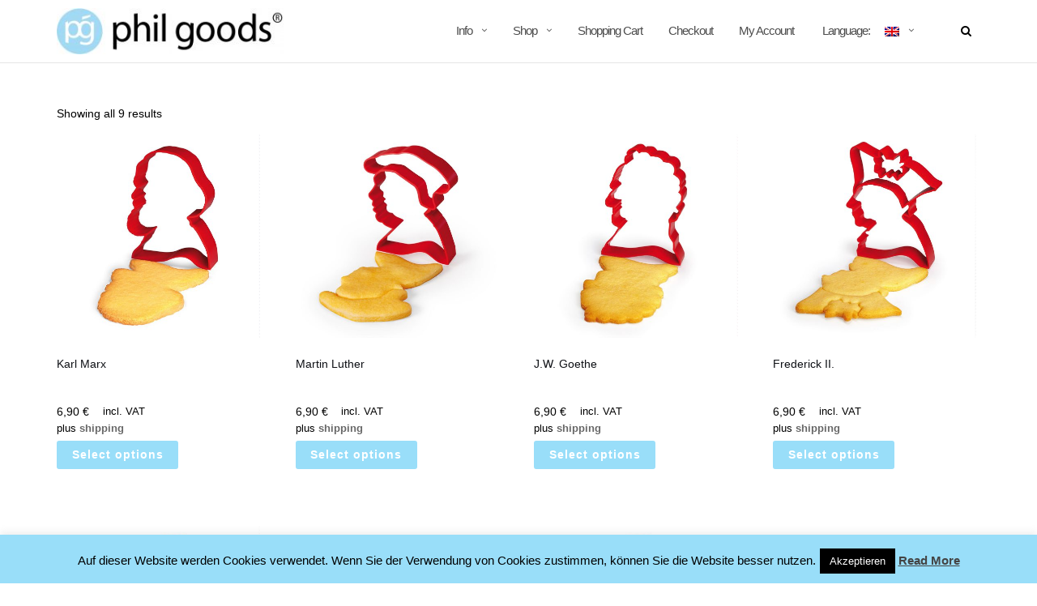

--- FILE ---
content_type: text/html; charset=UTF-8
request_url: https://www.phil-goods.com/en/produkt-kategorie/ausstechformen/persoenlichkeiten/
body_size: 13647
content:

<!DOCTYPE html>
<html lang="en-US">
<head>
	<meta charset="UTF-8">
	<meta name="viewport" content="width=device-width, initial-scale=1">
	<link rel="profile" href="http://gmpg.org/xfn/11">
	<link rel="pingback" href="https://www.phil-goods.com/xmlrpc.php">

	
	<!-- This site is optimized with the Yoast SEO plugin v15.5 - https://yoast.com/wordpress/plugins/seo/ -->
	<title>Celebrities Archive - phil goods</title>
	<meta name="description" content="Willkommen bei phil goods! Farbige Ausstechformen und Holzspielzeuge als Souvenirs und Geschenke für Jung und Alt." />
	<meta name="robots" content="index, follow, max-snippet:-1, max-image-preview:large, max-video-preview:-1" />
	<link rel="canonical" href="https://www.phil-goods.com/produkt-kategorie/ausstechformen/persoenlichkeiten/" />
	<meta property="og:locale" content="en_US" />
	<meta property="og:type" content="article" />
	<meta property="og:title" content="Celebrities Archive - phil goods" />
	<meta property="og:description" content="Willkommen bei phil goods! Farbige Ausstechformen und Holzspielzeuge als Souvenirs und Geschenke für Jung und Alt." />
	<meta property="og:url" content="https://www.phil-goods.com/produkt-kategorie/ausstechformen/persoenlichkeiten/" />
	<meta property="og:site_name" content="phil goods" />
	<meta name="twitter:card" content="summary_large_image" />
	<script type="application/ld+json" class="yoast-schema-graph">{"@context":"https://schema.org","@graph":[{"@type":"Organization","@id":"https://www.phil-goods.com/#organization","name":"phil goods","url":"https://www.phil-goods.com/","sameAs":[],"logo":{"@type":"ImageObject","@id":"https://www.phil-goods.com/#logo","inLanguage":"en-US","url":"https://www.phil-goods.com/wp-content/uploads/2017/12/pg-e1512732582686.jpg","width":380,"height":101,"caption":"phil goods"},"image":{"@id":"https://www.phil-goods.com/#logo"}},{"@type":"WebSite","@id":"https://www.phil-goods.com/#website","url":"https://www.phil-goods.com/","name":"phil goods","description":"(Deutsch) Ausstechformen, Stapelspiele, Geschenkartikel, Souvenirs, Sehensw\u00fcrdigkeiten","publisher":{"@id":"https://www.phil-goods.com/#organization"},"potentialAction":[{"@type":"SearchAction","target":"https://www.phil-goods.com/?s={search_term_string}","query-input":"required name=search_term_string"}],"inLanguage":"en-US"},{"@type":"CollectionPage","@id":"https://www.phil-goods.com/produkt-kategorie/ausstechformen/persoenlichkeiten/#webpage","url":"https://www.phil-goods.com/produkt-kategorie/ausstechformen/persoenlichkeiten/","name":"Celebrities Archive - phil goods","isPartOf":{"@id":"https://www.phil-goods.com/#website"},"description":"Willkommen bei phil goods! Farbige Ausstechformen und Holzspielzeuge als Souvenirs und Geschenke f\u00fcr Jung und Alt.","inLanguage":"en-US","potentialAction":[{"@type":"ReadAction","target":["https://www.phil-goods.com/produkt-kategorie/ausstechformen/persoenlichkeiten/"]}]}]}</script>
	<!-- / Yoast SEO plugin. -->


<link rel='dns-prefetch' href='//fonts.googleapis.com' />
<link rel='dns-prefetch' href='//s.w.org' />
<link rel="alternate" type="application/rss+xml" title="phil goods &raquo; Feed" href="https://www.phil-goods.com/en/feed/" />
<link rel="alternate" type="application/rss+xml" title="phil goods &raquo; Comments Feed" href="https://www.phil-goods.com/en/comments/feed/" />
<link rel="alternate" type="application/rss+xml" title="phil goods &raquo; Celebrities Category Feed" href="https://www.phil-goods.com/en/produkt-kategorie/ausstechformen/persoenlichkeiten/feed/" />
		<script type="text/javascript">
			window._wpemojiSettings = {"baseUrl":"https:\/\/s.w.org\/images\/core\/emoji\/13.0.1\/72x72\/","ext":".png","svgUrl":"https:\/\/s.w.org\/images\/core\/emoji\/13.0.1\/svg\/","svgExt":".svg","source":{"concatemoji":"https:\/\/www.phil-goods.com\/wp-includes\/js\/wp-emoji-release.min.js?ver=5.6.16"}};
			!function(e,a,t){var n,r,o,i=a.createElement("canvas"),p=i.getContext&&i.getContext("2d");function s(e,t){var a=String.fromCharCode;p.clearRect(0,0,i.width,i.height),p.fillText(a.apply(this,e),0,0);e=i.toDataURL();return p.clearRect(0,0,i.width,i.height),p.fillText(a.apply(this,t),0,0),e===i.toDataURL()}function c(e){var t=a.createElement("script");t.src=e,t.defer=t.type="text/javascript",a.getElementsByTagName("head")[0].appendChild(t)}for(o=Array("flag","emoji"),t.supports={everything:!0,everythingExceptFlag:!0},r=0;r<o.length;r++)t.supports[o[r]]=function(e){if(!p||!p.fillText)return!1;switch(p.textBaseline="top",p.font="600 32px Arial",e){case"flag":return s([127987,65039,8205,9895,65039],[127987,65039,8203,9895,65039])?!1:!s([55356,56826,55356,56819],[55356,56826,8203,55356,56819])&&!s([55356,57332,56128,56423,56128,56418,56128,56421,56128,56430,56128,56423,56128,56447],[55356,57332,8203,56128,56423,8203,56128,56418,8203,56128,56421,8203,56128,56430,8203,56128,56423,8203,56128,56447]);case"emoji":return!s([55357,56424,8205,55356,57212],[55357,56424,8203,55356,57212])}return!1}(o[r]),t.supports.everything=t.supports.everything&&t.supports[o[r]],"flag"!==o[r]&&(t.supports.everythingExceptFlag=t.supports.everythingExceptFlag&&t.supports[o[r]]);t.supports.everythingExceptFlag=t.supports.everythingExceptFlag&&!t.supports.flag,t.DOMReady=!1,t.readyCallback=function(){t.DOMReady=!0},t.supports.everything||(n=function(){t.readyCallback()},a.addEventListener?(a.addEventListener("DOMContentLoaded",n,!1),e.addEventListener("load",n,!1)):(e.attachEvent("onload",n),a.attachEvent("onreadystatechange",function(){"complete"===a.readyState&&t.readyCallback()})),(n=t.source||{}).concatemoji?c(n.concatemoji):n.wpemoji&&n.twemoji&&(c(n.twemoji),c(n.wpemoji)))}(window,document,window._wpemojiSettings);
		</script>
		<style type="text/css">
img.wp-smiley,
img.emoji {
	display: inline !important;
	border: none !important;
	box-shadow: none !important;
	height: 1em !important;
	width: 1em !important;
	margin: 0 .07em !important;
	vertical-align: -0.1em !important;
	background: none !important;
	padding: 0 !important;
}
</style>
	<link rel='stylesheet' id='wc-price-based-country-frontend-css'  href='https://www.phil-goods.com/wp-content/plugins/woocommerce-product-price-based-on-countries/assets/css/frontend.min.css?ver=2.0.14' type='text/css' media='all' />
<link rel='stylesheet' id='wp-block-library-css'  href='https://www.phil-goods.com/wp-includes/css/dist/block-library/style.min.css?ver=5.6.16' type='text/css' media='all' />
<link rel='stylesheet' id='wc-block-vendors-style-css'  href='https://www.phil-goods.com/wp-content/plugins/woocommerce/packages/woocommerce-blocks/build/vendors-style.css?ver=3.8.1' type='text/css' media='all' />
<link rel='stylesheet' id='wc-block-style-css'  href='https://www.phil-goods.com/wp-content/plugins/woocommerce/packages/woocommerce-blocks/build/style.css?ver=3.8.1' type='text/css' media='all' />
<link rel='stylesheet' id='cookie-law-info-css'  href='https://www.phil-goods.com/wp-content/plugins/cookie-law-info/public/css/cookie-law-info-public.css?ver=1.9.5' type='text/css' media='all' />
<link rel='stylesheet' id='cookie-law-info-gdpr-css'  href='https://www.phil-goods.com/wp-content/plugins/cookie-law-info/public/css/cookie-law-info-gdpr.css?ver=1.9.5' type='text/css' media='all' />
<link rel='stylesheet' id='responsive-lightbox-prettyphoto-css'  href='https://www.phil-goods.com/wp-content/plugins/responsive-lightbox/assets/prettyphoto/prettyPhoto.min.css?ver=2.3.1' type='text/css' media='all' />
<link rel='stylesheet' id='woocommerce-layout-css'  href='https://www.phil-goods.com/wp-content/plugins/woocommerce/assets/css/woocommerce-layout.css?ver=4.8.0' type='text/css' media='all' />
<link rel='stylesheet' id='woocommerce-smallscreen-css'  href='https://www.phil-goods.com/wp-content/plugins/woocommerce/assets/css/woocommerce-smallscreen.css?ver=4.8.0' type='text/css' media='only screen and (max-width: 768px)' />
<link rel='stylesheet' id='woocommerce-general-css'  href='https://www.phil-goods.com/wp-content/plugins/woocommerce/assets/css/woocommerce.css?ver=4.8.0' type='text/css' media='all' />
<style id='woocommerce-inline-inline-css' type='text/css'>
.woocommerce form .form-row .required { visibility: visible; }
</style>
<link rel='stylesheet' id='bootstrap-css'  href='https://www.phil-goods.com/wp-content/themes/shapely/assets/css/bootstrap.min.css?ver=5.6.16' type='text/css' media='all' />
<link rel='stylesheet' id='font-awesome-css'  href='https://www.phil-goods.com/wp-content/themes/shapely/assets/css/font-awesome.min.css?ver=5.6.16' type='text/css' media='all' />
<link rel='stylesheet' id='flexslider-css'  href='https://www.phil-goods.com/wp-content/themes/shapely/assets/css/flexslider.css?ver=5.6.16' type='text/css' media='all' />
<link rel='stylesheet' id='chld_thm_cfg_parent-css'  href='https://www.phil-goods.com/wp-content/themes/shapely/style.css?ver=5.6.16' type='text/css' media='all' />
<link rel='stylesheet' id='shapely-fonts-css'  href='//fonts.googleapis.com/css?family=Raleway%3A100%2C300%2C400%2C500%2C600%2C700&#038;ver=5.6.16' type='text/css' media='all' />
<link rel='stylesheet' id='shapely-style-css'  href='https://www.phil-goods.com/wp-content/themes/shapely-child/style.css?ver=1.2.1.1610192936' type='text/css' media='all' />
<link rel='stylesheet' id='owl.carousel-css'  href='https://www.phil-goods.com/wp-content/themes/shapely/assets/js/owl-carousel/owl.carousel.min.css?ver=5.6.16' type='text/css' media='all' />
<link rel='stylesheet' id='owl.carousel.theme-css'  href='https://www.phil-goods.com/wp-content/themes/shapely/assets/js/owl-carousel/owl.theme.default.css?ver=5.6.16' type='text/css' media='all' />
<link rel='stylesheet' id='woocommerce-gzd-layout-css'  href='https://www.phil-goods.com/wp-content/plugins/woocommerce-germanized/assets/css/layout.min.css?ver=3.3.4' type='text/css' media='all' />
<style id='woocommerce-gzd-layout-inline-css' type='text/css'>
.woocommerce-checkout .shop_table { background-color: #eeeeee; } p.woocommerce-shipping-destination { display: none; }
</style>
<script type='text/javascript' src='https://www.phil-goods.com/wp-includes/js/jquery/jquery.min.js?ver=3.5.1' id='jquery-core-js'></script>
<script type='text/javascript' src='https://www.phil-goods.com/wp-includes/js/jquery/jquery-migrate.min.js?ver=3.3.2' id='jquery-migrate-js'></script>
<script type='text/javascript' id='cookie-law-info-js-extra'>
/* <![CDATA[ */
var Cli_Data = {"nn_cookie_ids":[],"cookielist":[],"ccpaEnabled":"","ccpaRegionBased":"","ccpaBarEnabled":"","ccpaType":"gdpr","js_blocking":"","custom_integration":"","triggerDomRefresh":""};
var cli_cookiebar_settings = {"animate_speed_hide":"500","animate_speed_show":"500","background":"#99def9","border":"#444","border_on":"","button_1_button_colour":"#000","button_1_button_hover":"#000000","button_1_link_colour":"#fff","button_1_as_button":"1","button_1_new_win":"","button_2_button_colour":"#333","button_2_button_hover":"#292929","button_2_link_colour":"#444","button_2_as_button":"","button_2_hidebar":"","button_3_button_colour":"#000","button_3_button_hover":"#000000","button_3_link_colour":"#fff","button_3_as_button":"1","button_3_new_win":"","button_4_button_colour":"#000","button_4_button_hover":"#000000","button_4_link_colour":"#62a329","button_4_as_button":"","font_family":"inherit","header_fix":"","notify_animate_hide":"1","notify_animate_show":"","notify_div_id":"#cookie-law-info-bar","notify_position_horizontal":"right","notify_position_vertical":"bottom","scroll_close":"","scroll_close_reload":"","accept_close_reload":"","reject_close_reload":"","showagain_tab":"","showagain_background":"#fff","showagain_border":"#000","showagain_div_id":"#cookie-law-info-again","showagain_x_position":"100px","text":"#000","show_once_yn":"","show_once":"10000","logging_on":"","as_popup":"","popup_overlay":"1","bar_heading_text":"","cookie_bar_as":"banner","popup_showagain_position":"bottom-right","widget_position":"left"};
var log_object = {"ajax_url":"https:\/\/www.phil-goods.com\/wp-admin\/admin-ajax.php"};
/* ]]> */
</script>
<script type='text/javascript' src='https://www.phil-goods.com/wp-content/plugins/cookie-law-info/public/js/cookie-law-info-public.js?ver=1.9.5' id='cookie-law-info-js'></script>
<script type='text/javascript' src='https://www.phil-goods.com/wp-content/plugins/responsive-lightbox/assets/prettyphoto/jquery.prettyPhoto.min.js?ver=2.3.1' id='responsive-lightbox-prettyphoto-js'></script>
<script type='text/javascript' src='https://www.phil-goods.com/wp-content/plugins/responsive-lightbox/assets/infinitescroll/infinite-scroll.pkgd.min.js?ver=5.6.16' id='responsive-lightbox-infinite-scroll-js'></script>
<script type='text/javascript' id='responsive-lightbox-js-extra'>
/* <![CDATA[ */
var rlArgs = {"script":"prettyphoto","selector":"lightbox","customEvents":"","activeGalleries":"1","animationSpeed":"normal","slideshow":"0","slideshowDelay":"5000","slideshowAutoplay":"0","opacity":"0.75","showTitle":"1","allowResize":"1","allowExpand":"1","width":"1080","height":"720","separator":"\/","theme":"pp_default","horizontalPadding":"20","hideFlash":"0","wmode":"opaque","videoAutoplay":"0","modal":"0","deeplinking":"0","overlayGallery":"1","keyboardShortcuts":"1","social":"0","woocommerce_gallery":"0","ajaxurl":"https:\/\/www.phil-goods.com\/wp-admin\/admin-ajax.php","nonce":"ff3daa8afc"};
/* ]]> */
</script>
<script type='text/javascript' src='https://www.phil-goods.com/wp-content/plugins/responsive-lightbox/js/front.js?ver=2.3.1' id='responsive-lightbox-js'></script>
<script type='text/javascript' src='https://www.phil-goods.com/wp-content/plugins/sticky-menu-or-anything-on-scroll/assets/js/jq-sticky-anything.min.js?ver=2.1.1' id='stickyAnythingLib-js'></script>
<link rel="https://api.w.org/" href="https://www.phil-goods.com/en/wp-json/" /><link rel="EditURI" type="application/rsd+xml" title="RSD" href="https://www.phil-goods.com/xmlrpc.php?rsd" />
<link rel="wlwmanifest" type="application/wlwmanifest+xml" href="https://www.phil-goods.com/wp-includes/wlwmanifest.xml" /> 
<meta name="generator" content="WordPress 5.6.16" />
<meta name="generator" content="WooCommerce 4.8.0" />
<meta name="framework" content="Redux 4.1.24" /><style type="text/css">
.qtranxs_flag_de {background-image: url(https://www.phil-goods.com/wp-content/plugins/qtranslate-x/flags/de.png); background-repeat: no-repeat;}
.qtranxs_flag_en {background-image: url(https://www.phil-goods.com/wp-content/plugins/qtranslate-x/flags/gb.png); background-repeat: no-repeat;}
</style>
<link hreflang="de" href="https://www.phil-goods.com/de/produkt-kategorie/ausstechformen/persoenlichkeiten/" rel="alternate" />
<link hreflang="en" href="https://www.phil-goods.com/en/produkt-kategorie/ausstechformen/persoenlichkeiten/" rel="alternate" />
<link hreflang="x-default" href="https://www.phil-goods.com/produkt-kategorie/ausstechformen/persoenlichkeiten/" rel="alternate" />
<meta name="generator" content="qTranslate-X 3.4.6.8" />
<style type="text/css">a, .image-bg a, .contact-section .social-icons li a, a:visited, .footer .footer-credits a, .post-content .post-meta li a, .post-content .shapely-category a, .module.widget-handle i {color:#000000 }a:hover,
				a:active,
				a:focus,
				.post-title a:hover,
				.post-title a:focus,
				.image-bg a:hover,
				.image-bg a:focus,
				.contact-section .social-icons li a:hover,
				.contact-section .social-icons li a:focus,
				.footer .footer-credits a:hover,
				.footer .footer-credits a:focus,
				.post-content .post-meta li a:hover,
				.post-content .post-meta li a:focus,
				.widget.widget_recent_entries ul li a:focus,
				.widget.widget_recent_entries ul li a:hover,
				.widget.widget_recent_comments ul li .comment-author-link a:focus,
				.widget.widget_recent_comments ul li .comment-author-link a:hover,
				.widget.widget_archive > div ul li a:focus,
				.widget.widget_archive > div ul li a:hover,
				.widget.widget_archive ul li a:focus,
				.widget.widget_archive ul li a:hover,
				.widget.widget_categories > div ul li a:focus,
				.widget.widget_categories > div ul li a:hover,
				.widget.widget_categories ul li a:focus,
				.widget.widget_categories ul li a:hover,
				.widget.widget_meta > div ul li a:focus,
				.widget.widget_meta > div ul li a:hover,
				.widget.widget_meta ul li a:focus,
				.widget.widget_meta ul li a:hover,
				.widget.widget_pages > div ul li a:focus,
				.widget.widget_pages > div ul li a:hover,
				.widget.widget_pages ul li a:focus,
				.widget.widget_pages ul li a:hover,
				.widget.widget_nav_menu > div ul li a:focus,
				.widget.widget_nav_menu > div ul li a:hover,
				.widget.widget_nav_menu ul li a:focus,
				.widget.widget_nav_menu ul li a:hover,
				.widget.widget_nav_menu .menu > li a:focus,
				.widget.widget_nav_menu .menu > li a:hover,
				.widget.widget_tag_cloud a:focus,
				.widget.widget_tag_cloud a:hover,
				.widget_product_categories ul.product-categories li a:hover,
				.widget_product_categories ul.product-categories li a:focus,
				.widget_product_tag_cloud .tagcloud a:hover,
				.widget_product_tag_cloud .tagcloud a:focus,
				.widget_products .product_list_widget a:hover,
				.widget_products .product_list_widget a:focus,
				.woocommerce.widget ul.cart_list li a:hover,
				.woocommerce.widget ul.cart_list li a:focus,
				.woocommerce.widget ul.product_list_widget li a:hover,
				.woocommerce.widget ul.product_list_widget li a:focus,
				.woocommerce .widget_layered_nav_filters ul li a:hover,
				.woocommerce .widget_layered_nav_filters ul li a:focus,
				.woocommerce .widget_layered_nav ul li a:hover,
				.woocommerce .widget_layered_nav ul li a:focus,
				.main-navigation .menu > li > ul li:hover > a,
				.main-navigation .menu > li > ul li:focus > a,
				.main-navigation .menu > li > ul .dropdown:hover:after,
				.main-navigation .menu > li > ul .dropdown:focus:after,
				.main-navigation .menu li a:focus,
				.main-navigation .menu li:focus > a,
				.main-navigation .menu > li > ul li a:focus,
				.post-content .shapely-category a:hover,
				.post-content .shapely-category a:focus,
				.main-navigation .menu li:hover > a,
				.main-navigation .menu li:focus > a,
				.main-navigation .menu > li:hover:after,
				.main-navigation .menu > li:focus-within:after,
				.bg-dark .social-list a:hover,
				.bg-dark .social-list a:focus,
				.shapely-social .shapely-social-icon:hover,
				.shapely-social .shapely-social-icon:focus { color: #99def9;}.btn-filled, .btn-filled:visited, .woocommerce #respond input#submit.alt,
          .woocommerce a.button.alt, .woocommerce button.button.alt,
          .woocommerce input.button.alt, .woocommerce #respond input#submit,
          .woocommerce a.button, .woocommerce button.button,
          .woocommerce input.button,
          .video-widget .video-controls button,
          input[type="submit"],
          button[type="submit"],
          .post-content .more-link { background:#99def9 !important; border: 2px solid #99def9 !important;}.shapely_home_parallax > section:not(.image-bg) .btn-white { color:#99def9 !important; border: 2px solid#99def9 !important; }.btn-filled:hover,
				.btn-filled:focus,
				.woocommerce #respond input#submit.alt:hover,
				.woocommerce #respond input#submit.alt:focus,
				.woocommerce a.button.alt:hover,
				.woocommerce a.button.alt:focus,
				.woocommerce button.button.alt:hover,
				.woocommerce button.button.alt:focus,
				.woocommerce input.button.alt:hover,
				.woocommerce input.button.alt:focus,
				.woocommerce #respond input#submit:hover,
				.woocommerce #respond input#submit:focus,
				.woocommerce a.button:hover,
				.woocommerce a.button:focus,
				.woocommerce button.button:hover,
				.woocommerce button.button:focus,
				.woocommerce input.button:hover,
				.woocommerce input.button:focus,
				.video-widget .video-controls button:hover,
				.video-widget .video-controls button:focus,
				input[type="submit"]:hover,
				input[type="submit"]:focus,
				button[type="submit"]:hover,
				button[type="submit"]:focus,
				.post-content .more-link:hover,
				.post-content .more-link:focus,
				.btn:not(.btn-white):hover,
				.btn:not(.btn-white):focus,
				.button:not(.btn-white):hover,
				.button:not(.btn-white):focus
				{ background: #000000 !important; border: 2px solid#000000 !important;}.shapely_home_parallax > section:not(.image-bg) .btn-white:hover,
				.shapely_home_parallax > section:not(.image-bg) .btn-white:focus,
				.pagination span:not( .dots ),
				.pagination a:hover,
				.pagination a:focus,
				.woocommerce-pagination ul.page-numbers span.page-numbers,
				.woocommerce nav.woocommerce-pagination ul li a:focus,
				.woocommerce nav.woocommerce-pagination ul li a:hover,
				.woocommerce nav.woocommerce-pagination ul li span.current { background-color: #000000 !important; border-color: #000000 !important;color: #fff !important; }.widget.widget_search .search-form > input#s:hover,
				.widget.widget_search .search-form > input#s:focus,
				.widget.widget_calendar #wp-calendar td:not(.pad):not(#next):not(#prev)#today,
				.widget_product_search .woocommerce-product-search > input.search-field:hover,
				.widget_product_search .woocommerce-product-search > input.search-field:focus,
				.widget.widget_search input[type="text"]:focus + button[type="submit"].searchsubmit,
				.widget.widget_search input[type="text"]:hover + button[type="submit"].searchsubmit,
				textarea:hover,
				textarea:focus,
				input[type="text"]:hover,
				input[type="search"]:hover,
				input[type="email"]:hover,
				input[type="tel"]:hover,
				input[type="text"]:focus,
				input[type="search"]:focus,
				input[type="email"]:focus,
				input[type="tel"]:focus,
				.widget.widget_product_search input[type="text"]:focus + button[type="submit"].searchsubmit,
				.widget.widget_product_search input[type="text"]:hover + button[type="submit"].searchsubmit
				{ border-color: #000000 !important }.widget.widget_calendar #wp-calendar > caption:after,
				.widget.widget_calendar #wp-calendar td:not(.pad):not(#next):not(#prev)#today:hover,
				.widget.widget_calendar #wp-calendar td:not(.pad):not(#next):not(#prev)#today:focus
				{ background-color: #000000 }.widget.widget_search input[type="text"]:focus + button[type="submit"].searchsubmit,
				.widget.widget_search input[type="text"]:hover + button[type="submit"].searchsubmit,
				.widget.widget_product_search input[type="text"]:focus + button[type="submit"].searchsubmit,
				.widget.widget_product_search input[type="text"]:hover + button[type="submit"].searchsubmit,
				.image-bg .text-slider .flex-direction-nav li a:focus:before
				{ color: #000000 }</style>	<noscript><style>.woocommerce-product-gallery{ opacity: 1 !important; }</style></noscript>
				<script type="text/javascript">
				var cli_flush_cache = true;
			</script>
		<style type="text/css" id="wp-custom-css">
			
#post-162 .woocommerce-gzd-legal-checkbox-text{
	margin-left:2em;
}
p.form-row-wide:nth-child(1){
	width:110%;
}
a.woocommerce-button:nth-child(2){
	margin-left:2em;
}
.woocommerce-MyAccount-content{
	width:85%!important;
}
.woocommerce-MyAccount-navigation{
	width:15%!important;
}
#primary{
	width:100%;
}
@media (min-width: 767px){
.wc-gzd-product-name-right{
	margin-top:1.8em;
}
.shipping > td:nth-child(2){
	width:30%;
}
}
.order-total > td:nth-child(2) > strong:nth-child(1) > span:nth-child(1) > span:nth-child(1){
	font-weight:900;
}
.order-total > td:nth-child(2) > strong:nth-child(1) > span:nth-child(1) {
	font-weight:900;
}
.cart_totals{
	width:70%!important;
}
#legal
{
	margin-top:0.5em
}
.woocommerce-gzd-terms-and-conditions-checkbox-text{
	margin-left:2em;
}
a:visited{
	color:#686868;
}

.woocommerce-ordering{
display:none;	
}
#cookie-notice .cn-button{
	background-image: none;
	background-color: black;
}


@media (min-width: 500px)
	{#post-38 #gallery-2 .gallery-item{
		max-width:25%;
	}
}

@media (min-width: 767px){#post-38 #gallery-2 .wp-caption-text{
	margin-top:-11em;
	margin-bottom:7.5em;
	font-size:2.1em;
	color:#4c4c4c;
	line-height:32px;
}
	#post-38 .entry-content{
	margin-top:-7em;
}
}


div.summary.entry-summary > div.legal-price-info{
	margin-top:-3.3em;
	margin-left:0.5em
}
.woocommerce-gzd-complaints-shortcode>h3{
	font-size:18px;
}

.gallery{
	margin-bottom:0em;
}

.main-navigation .menu > li > ul li a{
	padding:6px 20px;
	color:#4c4c4c;
}

.wp-video {
    text-align: center;
    margin-left: auto;
		margin-right:auto;
}

h2{
	font-size:30px;
}
#post-189 .entry-header{
	display:block;
}
#post-187 .entry-header{
	display:block;
}
#post-186 .entry-header{
	display:block;
}
#post-188 .entry-header{
	display:block;
}
#post-161 .entry-header{
	display:block;
}
#post-162 .entry-header{
	display:block;
}
.post-title{
	display:none;
}
.page-title{
	display:none;
}
.entry-header{
	display:none;
}
#site-navigation .module.left{
    padding-left: 0px;
}

h1{
	font-size:30px;
}
a{
	color:#686868;	
}
.woocommerce div.product form.cart .reset_variations{
	color:#686868;
	
}

.woocommerce .quantity .qty{
	font-weight: bold;
    font-size: 20px;
    line-height: 1.3;
}

.woocommerce div.product form.cart .variations select{
	margin-top:1em;
	margin-bottom:0.75em;
	min-width:40%
}
.woocommerce div.product form.cart .variations td.label{
	display:none;
}

#post-1126 .gallery-item:hover{
        -webkit-transform: scale(0.9);
        -ms-transform: scale(0.9);
        transform: scale(0.9);
}

@media only screen and (max-width: 800px) {
 .gallery-columns-4 .gallery-item {
    max-width: 33%;
 }
}

/* For displaying single column on mobile */
@media only screen and (max-width: 480px) {
 .gallery-columns-4 .gallery-item {
     max-width: 50%;
 }
}

.gallery-columns-4 .gallery-item:nth-child(4n+1) {
     clear: none;
}

figure {
	padding: 2em;
}
#comments
{
	display:none;
}
.wp-caption-text {
	white-space: pre-line;
	margin-top: -18px; /* optional */
}
.wc-gzd-additional-info.tax-info {
    margin-top: -2.4em!important;
    margin-left: 4.5em!important;
	
}
.wc-gzd-additional-info.shipping-costs-info{
margin-top:-0.7em!important;
	margin-bottom:0.7em!important;
    
}
.woocommerce ul.products li.product .price{
	margin-top: 0.3em
}
.post-content .post-meta {
    display : none
}
.page-title-section {
    display:none;
}
.footer-credits {
    display: none
}
.main-navigation .menu li a {
    font-size: 15px;
		text-transform: none!important;
}

.entry-content p br {
    display: block;
}
.page-title{
	;		
}

.button{
	text-transform:none;
	color:black;	
	border-radius:3px;
}
.woocommerce button.button{

	text-transform:none;
	padding :.618em 1em
}

.woocommerce div.product .woocommerce-tabs ul.tabs li a{
	display:none;
}
.woocommerce div.product .woocommerce-tabs ul.tabs li{
	border : none!important;	
	position:static!important;
}
section{
	padding:0
}

.woocommerce div.product .woocommerce-tabs ul.tabs::before {
	border-bottom: 1px solid #c3c3c3;
}
.panel {
    border-bottom: 1px solid #c3c3c3;
    border-radius: 0;
    -webkit-box-shadow: none;
    box-shadow: none;
}

.woocommerce ul.products li.product .price {
    color: #000000;
    font-size: 1em;
}

.woocommerce div.product p.price, .woocommerce div.product span.price{
	color: #000000;
}
#menu-item-215 > a:nth-child(1) > img:nth-child(2){
	padding-left: 1em;
	background: white;	
}
body.woocommerce #primary {
    width: 100%
}

.woocommerce ul.products li.product .woocommerce-loop-category__title, .woocommerce ul.products li.product .woocommerce-loop-product__title, .woocommerce ul.products li.product h3
{
	line-height: 23px!important;
	min-height: 60px !important;
}
p{
	color:black;
}
.woocommerce ul.products li.product:nth-child(4n), .woocommerce-page ul.products li.product:nth-child(4n)
{
	margin-right:3.8%
}
.woocommerce ul.products li.product:nth-child(4n), .woocommerce-page ul.products li.product:nth-child(4n)
{
	margin-right:0%
}
.woocommerce ul.products li.product .button {
    margin-top: -0.5em;
}
.woocommerce a.button
{
	padding:.618em 1em;
}
.woocommerce ul.products li.product {	
	margin-bottom : 5em;
}
.woocommerce-billing-fields > h3:nth-child(1){
	margin-bottom:63px;
}
#add_payment_method .checkout .col-2 h3#ship-to-different-address, .woocommerce-cart .checkout .col-2 h3#ship-to-different-address, .woocommerce-checkout .checkout .col-2 h3#ship-to-different-address {
	margin-bottom: 10px;
}
body {
	 font-family: "Helvetica Neue", Helvetica, Arial, sans-serif; 
	color:#333;
}


button[type="submit"]{
	height:auto;
	border-radius:3px!important;
}

.post-type-archive-product.woocommerce .x-main.left,
.post-type-archive-product.woocommerce .x-sidebar.right {
    width:100%;
    display:block;
    float:none;
}
.footer{
	display: none;
}		</style>
		</head>

<body class="archive tax-product_cat term-persoenlichkeiten term-21 wp-custom-logo theme-shapely woocommerce woocommerce-page woocommerce-no-js hfeed has-sidebar-right">
	<div id="page" class="site">
	<a class="skip-link screen-reader-text" href="#content">Skip to content</a>

	<header id="masthead" class="site-header" role="banner">
		<div class="nav-container">
			<nav  id="site-navigation" class="main-navigation" role="navigation">
				<div class="container nav-bar">
					<div class="flex-row">
						<div class="module left site-title-container">
							<a href="https://www.phil-goods.com/en/" class="custom-logo-link" rel="home" itemprop="url"><img width="280" height="57" src="https://www.phil-goods.com/wp-content/uploads/2018/05/cropped-phil-goods-Markenzeichen-allein-schwarz-auf-weiß-2692x1000-test-1-300x61.jpg" class="custom-logo logo" alt="phil goods" loading="lazy" itemprop="logo" srcset="https://www.phil-goods.com/wp-content/uploads/2018/05/cropped-phil-goods-Markenzeichen-allein-schwarz-auf-weiß-2692x1000-test-1-300x61.jpg 300w, https://www.phil-goods.com/wp-content/uploads/2018/05/cropped-phil-goods-Markenzeichen-allein-schwarz-auf-weiß-2692x1000-test-1-768x157.jpg 768w, https://www.phil-goods.com/wp-content/uploads/2018/05/cropped-phil-goods-Markenzeichen-allein-schwarz-auf-weiß-2692x1000-test-1-1024x209.jpg 1024w, https://www.phil-goods.com/wp-content/uploads/2018/05/cropped-phil-goods-Markenzeichen-allein-schwarz-auf-weiß-2692x1000-test-1-800x163.jpg 800w" sizes="(max-width: 280px) 100vw, 280px" /></a>						</div>
						<button class="module widget-handle mobile-toggle right visible-sm visible-xs">
							<i class="fa fa-bars"></i>
						</button>
						<div class="module-group right">
							<div class="module left">
								<div class="collapse navbar-collapse navbar-ex1-collapse"><ul id="menu" class="menu"><li id="menu-item-118" class="menu-item menu-item-type-post_type menu-item-object-page menu-item-has-children menu-item-118 dropdown"><a title="Info" href="https://www.phil-goods.com/en/info/">Info </a><span class="dropdown-toggle shapely-dropdown" data-toggle="dropdown"><i class="fa fa-angle-down" aria-hidden="true"></i></span>
<ul role="menu" class=" dropdown-menu">
	<li id="menu-item-1813" class="menu-item menu-item-type-post_type menu-item-object-page menu-item-1813"><a title="About us" href="https://www.phil-goods.com/en/info/">About us</a></li>
	<li id="menu-item-1424" class="menu-item menu-item-type-post_type menu-item-object-page menu-item-1424"><a title="Film" href="https://www.phil-goods.com/en/film/">Film</a></li>
	<li id="menu-item-1298" class="menu-item menu-item-type-post_type menu-item-object-page menu-item-has-children menu-item-1298 dropdown"><a title="Press" href="https://www.phil-goods.com/en/presse/">Press </a><span class="dropdown-toggle shapely-dropdown" data-toggle="dropdown"><i class="fa fa-angle-down" aria-hidden="true"></i></span>
	<ul role="menu" class=" dropdown-menu">
		<li id="menu-item-1522" class="menu-item menu-item-type-post_type menu-item-object-page menu-item-1522"><a title="Publications" href="https://www.phil-goods.com/en/presse/">Publications</a></li>
		<li id="menu-item-1521" class="menu-item menu-item-type-post_type menu-item-object-page menu-item-1521"><a title="Downloads" href="https://www.phil-goods.com/en/downloads/">Downloads</a></li>
	</ul>
</li>
	<li id="menu-item-200" class="menu-item menu-item-type-post_type menu-item-object-page menu-item-200"><a title="Shipping" href="https://www.phil-goods.com/en/versandarten/">Shipping</a></li>
	<li id="menu-item-199" class="menu-item menu-item-type-post_type menu-item-object-page menu-item-199"><a title="Payment  Methods" href="https://www.phil-goods.com/en/bezahlmoeglichkeiten/">Payment  Methods</a></li>
	<li id="menu-item-1357" class="menu-item menu-item-type-post_type menu-item-object-page menu-item-1357"><a title="Terms and Conditions" href="https://www.phil-goods.com/en/agb/">Terms and Conditions</a></li>
	<li id="menu-item-1358" class="menu-item menu-item-type-post_type menu-item-object-page menu-item-1358"><a title="Right To Cancel" href="https://www.phil-goods.com/en/widerrufsbelehrung/">Right To Cancel</a></li>
	<li id="menu-item-1125" class="menu-item menu-item-type-post_type menu-item-object-page menu-item-1125"><a title="Site Notice" href="https://www.phil-goods.com/en/impressum/">Site Notice</a></li>
</ul>
</li>
<li id="menu-item-173" class="menu-item menu-item-type-post_type menu-item-object-page current-menu-ancestor current-menu-parent current_page_parent current_page_ancestor menu-item-has-children menu-item-173 dropdown"><a title="Shop" href="https://www.phil-goods.com/en/shop/">Shop </a><span class="dropdown-toggle shapely-dropdown" data-toggle="dropdown"><i class="fa fa-angle-down" aria-hidden="true"></i></span>
<ul role="menu" class=" dropdown-menu">
	<li id="menu-item-1414" class="menu-item menu-item-type-post_type_archive menu-item-object-product menu-item-1414"><a title="All Products" href="https://www.phil-goods.com/en/shop/">All Products</a></li>
	<li id="menu-item-1411" class="menu-item menu-item-type-taxonomy menu-item-object-product_cat current-menu-item menu-item-1411 active"><a title="Celebrity Cookie Cutters" href="https://www.phil-goods.com/en/produkt-kategorie/ausstechformen/persoenlichkeiten/">Celebrity Cookie Cutters</a></li>
	<li id="menu-item-1410" class="menu-item menu-item-type-taxonomy menu-item-object-product_cat menu-item-1410"><a title="Landmark Cookie Cutters" href="https://www.phil-goods.com/en/produkt-kategorie/ausstechformen/wahrzeichen/">Landmark Cookie Cutters</a></li>
	<li id="menu-item-1412" class="menu-item menu-item-type-taxonomy menu-item-object-product_cat menu-item-1412"><a title="Sets of 5 Cookie Cutters" href="https://www.phil-goods.com/en/produkt-kategorie/ausstechformen/geschenksets-ausstechformen/">Sets of 5 Cookie Cutters</a></li>
	<li id="menu-item-1413" class="menu-item menu-item-type-taxonomy menu-item-object-product_cat menu-item-1413"><a title="TV Tower Stacking Toys" href="https://www.phil-goods.com/en/produkt-kategorie/stapelspiele/">TV Tower Stacking Toys</a></li>
</ul>
</li>
<li id="menu-item-172" class="menu-item menu-item-type-post_type menu-item-object-page menu-item-172"><a title="Shopping Cart" href="https://www.phil-goods.com/en/warenkorb/">Shopping Cart</a></li>
<li id="menu-item-171" class="menu-item menu-item-type-post_type menu-item-object-page menu-item-171"><a title="Checkout" href="https://www.phil-goods.com/en/kasse/">Checkout</a></li>
<li id="menu-item-170" class="menu-item menu-item-type-post_type menu-item-object-page menu-item-170"><a title="My Account" href="https://www.phil-goods.com/en/mein-konto/">My Account</a></li>
<li id="menu-item-215" class="qtranxs-lang-menu qtranxs-lang-menu-en menu-item menu-item-type-custom menu-item-object-custom current-menu-parent menu-item-has-children menu-item-215 dropdown"><a title="English" href="#"><span class="glyphicon English"></span>&nbsp;Language:&nbsp;<img src="https://www.phil-goods.com/wp-content/plugins/qtranslate-x/flags/gb.png" alt="English" /> </a><span class="dropdown-toggle shapely-dropdown" data-toggle="dropdown"><i class="fa fa-angle-down" aria-hidden="true"></i></span>
<ul role="menu" class=" dropdown-menu">
	<li id="menu-item-1814" class="qtranxs-lang-menu-item qtranxs-lang-menu-item-de menu-item menu-item-type-custom menu-item-object-custom menu-item-1814"><a title="Deutsch" href="https://www.phil-goods.com/de/produkt-kategorie/ausstechformen/persoenlichkeiten/"><span class="glyphicon Deutsch"></span>&nbsp;<img src="https://www.phil-goods.com/wp-content/plugins/qtranslate-x/flags/de.png" alt="Deutsch" />&nbsp;Deutsch</a></li>
	<li id="menu-item-1815" class="qtranxs-lang-menu-item qtranxs-lang-menu-item-en menu-item menu-item-type-custom menu-item-object-custom current-menu-item menu-item-1815 active"><a title="English" href="https://www.phil-goods.com/en/produkt-kategorie/ausstechformen/persoenlichkeiten/"><span class="glyphicon English"></span>&nbsp;<img src="https://www.phil-goods.com/wp-content/plugins/qtranslate-x/flags/gb.png" alt="English" />&nbsp;English</a></li>
</ul>
</li>
</ul></div>							</div>
							<!--end of menu module-->
							<div class="module widget-handle search-widget-handle hidden-xs hidden-sm">
								<button class="search">
									<i class="fa fa-search"></i>
									<span class="title">Site Search</span>
								</button>
								<div class="function">
									<form role="search" method="get" id="searchform" class="search-form" action="https://www.phil-goods.com/en/" >
    <label class="screen-reader-text" for="s">Search for:</label>
    <input type="text" placeholder="Type Here" value="" name="s" id="s" />
    <button type="submit" class="searchsubmit"><i class="fa fa-search" aria-hidden="true"></i><span class="screen-reader-text">Search</span></button>
    </form>								</div>
							</div>
						</div>
						<!--end of module group-->
					</div>
				</div>
			</nav><!-- #site-navigation -->
		</div>
	</header><!-- #masthead -->
	<div id="content" class="main-container">
					<div class="header-callout">
									<div class="container mt20">
							</div>
						</div>
		
		<section class="content-area  pt0 ">
			<div id="main" class="container" role="main">
	<div class="row">
		<div id="primary" class="col-md-8 mb-xs-24">
			
			
				<h1 class="page-title">Celebrities</h1>

			
			
			
				<div class="woocommerce-notices-wrapper"></div><p class="woocommerce-result-count">
	Showing all 9 results</p>
<form class="woocommerce-ordering" method="get">
	<select name="orderby" class="orderby" aria-label="Shop order">
					<option value="menu_order"  selected='selected'>Default sorting</option>
					<option value="popularity" >Sort by popularity</option>
					<option value="date" >Sort by latest</option>
					<option value="price" >Sort by price: low to high</option>
					<option value="price-desc" >Sort by price: high to low</option>
			</select>
	<input type="hidden" name="paged" value="1" />
	</form>

				<ul class="products columns-4">

																					<li class="product type-product post-1074 status-publish first instock product_cat-ausstechformen product_cat-persoenlichkeiten has-post-thumbnail taxable shipping-taxable purchasable product-type-variable">
	<a href="https://www.phil-goods.com/en/shop/karl-marx/" class="woocommerce-LoopProduct-link woocommerce-loop-product__link"><img width="500" height="500" src="https://www.phil-goods.com/wp-content/uploads/2018/02/MARX-Produktstandard-rot-freigestellt-1000-500x500.jpg" class="attachment-woocommerce_thumbnail size-woocommerce_thumbnail" alt="phil goods Ausstechformen von berühmten Persönlichkeiten" loading="lazy" srcset="https://www.phil-goods.com/wp-content/uploads/2018/02/MARX-Produktstandard-rot-freigestellt-1000-500x500.jpg 500w, https://www.phil-goods.com/wp-content/uploads/2018/02/MARX-Produktstandard-rot-freigestellt-1000-100x100.jpg 100w, https://www.phil-goods.com/wp-content/uploads/2018/02/MARX-Produktstandard-rot-freigestellt-1000-800x800.jpg 800w, https://www.phil-goods.com/wp-content/uploads/2018/02/MARX-Produktstandard-rot-freigestellt-1000-150x150.jpg 150w, https://www.phil-goods.com/wp-content/uploads/2018/02/MARX-Produktstandard-rot-freigestellt-1000-300x300.jpg 300w, https://www.phil-goods.com/wp-content/uploads/2018/02/MARX-Produktstandard-rot-freigestellt-1000-768x768.jpg 768w, https://www.phil-goods.com/wp-content/uploads/2018/02/MARX-Produktstandard-rot-freigestellt-1000-600x600.jpg 600w, https://www.phil-goods.com/wp-content/uploads/2018/02/MARX-Produktstandard-rot-freigestellt-1000.jpg 1000w" sizes="(max-width: 500px) 100vw, 500px" /><h2 class="woocommerce-loop-product__title">Karl Marx</h2>
	<span class="price"><span class="wcpbc-price wcpbc-price-1074 loading" data-product-id="1074"><span class="woocommerce-Price-amount amount"><bdi>6,90&nbsp;<span class="woocommerce-Price-currencySymbol">&euro;</span></bdi></span><span class="wcpbc-spinner"></span></span></span>

</a>
    <p class="wc-gzd-additional-info tax-info">incl. VAT</p>

    <p class="wc-gzd-additional-info shipping-costs-info">plus <a href="https://www.phil-goods.com/en/versandarten/" target="_blank">shipping</a></p>

    <p class="wc-gzd-additional-info delivery-time-info"></p>
<a href="https://www.phil-goods.com/en/shop/karl-marx/" data-quantity="1" class="button product_type_variable add_to_cart_button" data-product_id="1074" data-product_sku="" aria-label="Select options for &ldquo;Karl Marx&rdquo;" rel="nofollow">Select options</a></li>
																	<li class="product type-product post-1061 status-publish instock product_cat-ausstechformen product_cat-persoenlichkeiten has-post-thumbnail taxable shipping-taxable purchasable product-type-variable">
	<a href="https://www.phil-goods.com/en/shop/martin-luther/" class="woocommerce-LoopProduct-link woocommerce-loop-product__link"><img width="500" height="500" src="https://www.phil-goods.com/wp-content/uploads/2018/02/LUTH-Produktstandard-rot-freigestellt-1000-500x500.jpg" class="attachment-woocommerce_thumbnail size-woocommerce_thumbnail" alt="" loading="lazy" srcset="https://www.phil-goods.com/wp-content/uploads/2018/02/LUTH-Produktstandard-rot-freigestellt-1000-500x500.jpg 500w, https://www.phil-goods.com/wp-content/uploads/2018/02/LUTH-Produktstandard-rot-freigestellt-1000-100x100.jpg 100w, https://www.phil-goods.com/wp-content/uploads/2018/02/LUTH-Produktstandard-rot-freigestellt-1000-800x800.jpg 800w, https://www.phil-goods.com/wp-content/uploads/2018/02/LUTH-Produktstandard-rot-freigestellt-1000-150x150.jpg 150w, https://www.phil-goods.com/wp-content/uploads/2018/02/LUTH-Produktstandard-rot-freigestellt-1000-300x300.jpg 300w, https://www.phil-goods.com/wp-content/uploads/2018/02/LUTH-Produktstandard-rot-freigestellt-1000-768x768.jpg 768w, https://www.phil-goods.com/wp-content/uploads/2018/02/LUTH-Produktstandard-rot-freigestellt-1000-600x600.jpg 600w, https://www.phil-goods.com/wp-content/uploads/2018/02/LUTH-Produktstandard-rot-freigestellt-1000.jpg 1000w" sizes="(max-width: 500px) 100vw, 500px" /><h2 class="woocommerce-loop-product__title">Martin Luther</h2>
	<span class="price"><span class="wcpbc-price wcpbc-price-1061 loading" data-product-id="1061"><span class="woocommerce-Price-amount amount"><bdi>6,90&nbsp;<span class="woocommerce-Price-currencySymbol">&euro;</span></bdi></span><span class="wcpbc-spinner"></span></span></span>

</a>
    <p class="wc-gzd-additional-info tax-info">incl. VAT</p>

    <p class="wc-gzd-additional-info shipping-costs-info">plus <a href="https://www.phil-goods.com/en/versandarten/" target="_blank">shipping</a></p>

    <p class="wc-gzd-additional-info delivery-time-info"></p>
<a href="https://www.phil-goods.com/en/shop/martin-luther/" data-quantity="1" class="button product_type_variable add_to_cart_button" data-product_id="1061" data-product_sku="" aria-label="Select options for &ldquo;Martin Luther&rdquo;" rel="nofollow">Select options</a></li>
																	<li class="product type-product post-997 status-publish instock product_cat-ausstechformen product_cat-persoenlichkeiten has-post-thumbnail taxable shipping-taxable purchasable product-type-variable">
	<a href="https://www.phil-goods.com/en/shop/j-w-goethe/" class="woocommerce-LoopProduct-link woocommerce-loop-product__link"><img width="500" height="500" src="https://www.phil-goods.com/wp-content/uploads/2018/02/GOET-Produktstandard-rot-freigestellt-1000-500x500.jpg" class="attachment-woocommerce_thumbnail size-woocommerce_thumbnail" alt="" loading="lazy" srcset="https://www.phil-goods.com/wp-content/uploads/2018/02/GOET-Produktstandard-rot-freigestellt-1000-500x500.jpg 500w, https://www.phil-goods.com/wp-content/uploads/2018/02/GOET-Produktstandard-rot-freigestellt-1000-100x100.jpg 100w, https://www.phil-goods.com/wp-content/uploads/2018/02/GOET-Produktstandard-rot-freigestellt-1000-800x800.jpg 800w, https://www.phil-goods.com/wp-content/uploads/2018/02/GOET-Produktstandard-rot-freigestellt-1000-150x150.jpg 150w, https://www.phil-goods.com/wp-content/uploads/2018/02/GOET-Produktstandard-rot-freigestellt-1000-300x300.jpg 300w, https://www.phil-goods.com/wp-content/uploads/2018/02/GOET-Produktstandard-rot-freigestellt-1000-768x768.jpg 768w, https://www.phil-goods.com/wp-content/uploads/2018/02/GOET-Produktstandard-rot-freigestellt-1000-600x600.jpg 600w, https://www.phil-goods.com/wp-content/uploads/2018/02/GOET-Produktstandard-rot-freigestellt-1000.jpg 1000w" sizes="(max-width: 500px) 100vw, 500px" /><h2 class="woocommerce-loop-product__title">J.W. Goethe</h2>
	<span class="price"><span class="wcpbc-price wcpbc-price-997 loading" data-product-id="997"><span class="woocommerce-Price-amount amount"><bdi>6,90&nbsp;<span class="woocommerce-Price-currencySymbol">&euro;</span></bdi></span><span class="wcpbc-spinner"></span></span></span>

</a>
    <p class="wc-gzd-additional-info tax-info">incl. VAT</p>

    <p class="wc-gzd-additional-info shipping-costs-info">plus <a href="https://www.phil-goods.com/en/versandarten/" target="_blank">shipping</a></p>

    <p class="wc-gzd-additional-info delivery-time-info"></p>
<a href="https://www.phil-goods.com/en/shop/j-w-goethe/" data-quantity="1" class="button product_type_variable add_to_cart_button" data-product_id="997" data-product_sku="" aria-label="Select options for &ldquo;J.W. Goethe&rdquo;" rel="nofollow">Select options</a></li>
																	<li class="product type-product post-1057 status-publish last instock product_cat-ausstechformen product_cat-persoenlichkeiten has-post-thumbnail taxable shipping-taxable purchasable product-type-variable">
	<a href="https://www.phil-goods.com/en/shop/friedrich-ii/" class="woocommerce-LoopProduct-link woocommerce-loop-product__link"><img width="500" height="500" src="https://www.phil-goods.com/wp-content/uploads/2018/02/FRGR-Produktstandard-rot-freigestellt-500x500.jpg" class="attachment-woocommerce_thumbnail size-woocommerce_thumbnail" alt="" loading="lazy" srcset="https://www.phil-goods.com/wp-content/uploads/2018/02/FRGR-Produktstandard-rot-freigestellt-500x500.jpg 500w, https://www.phil-goods.com/wp-content/uploads/2018/02/FRGR-Produktstandard-rot-freigestellt-100x100.jpg 100w, https://www.phil-goods.com/wp-content/uploads/2018/02/FRGR-Produktstandard-rot-freigestellt-800x800.jpg 800w, https://www.phil-goods.com/wp-content/uploads/2018/02/FRGR-Produktstandard-rot-freigestellt-150x150.jpg 150w, https://www.phil-goods.com/wp-content/uploads/2018/02/FRGR-Produktstandard-rot-freigestellt-300x300.jpg 300w, https://www.phil-goods.com/wp-content/uploads/2018/02/FRGR-Produktstandard-rot-freigestellt-768x768.jpg 768w, https://www.phil-goods.com/wp-content/uploads/2018/02/FRGR-Produktstandard-rot-freigestellt-600x600.jpg 600w, https://www.phil-goods.com/wp-content/uploads/2018/02/FRGR-Produktstandard-rot-freigestellt.jpg 1000w" sizes="(max-width: 500px) 100vw, 500px" /><h2 class="woocommerce-loop-product__title">Frederick II.</h2>
	<span class="price"><span class="wcpbc-price wcpbc-price-1057 loading" data-product-id="1057"><span class="woocommerce-Price-amount amount"><bdi>6,90&nbsp;<span class="woocommerce-Price-currencySymbol">&euro;</span></bdi></span><span class="wcpbc-spinner"></span></span></span>

</a>
    <p class="wc-gzd-additional-info tax-info">incl. VAT</p>

    <p class="wc-gzd-additional-info shipping-costs-info">plus <a href="https://www.phil-goods.com/en/versandarten/" target="_blank">shipping</a></p>

    <p class="wc-gzd-additional-info delivery-time-info"></p>
<a href="https://www.phil-goods.com/en/shop/friedrich-ii/" data-quantity="1" class="button product_type_variable add_to_cart_button" data-product_id="1057" data-product_sku="" aria-label="Select options for &ldquo;[:de]Friedrich II.[:en]Frederick II.[:]&rdquo;" rel="nofollow">Select options</a></li>
																	<li class="product type-product post-970 status-publish first instock product_cat-ausstechformen product_cat-persoenlichkeiten has-post-thumbnail taxable shipping-taxable purchasable product-type-variable">
	<a href="https://www.phil-goods.com/en/shop/johann-sebastian-bach-1685-1750/" class="woocommerce-LoopProduct-link woocommerce-loop-product__link"><img width="500" height="500" src="https://www.phil-goods.com/wp-content/uploads/2018/02/BACH-Produktstandard-rot-freigestellt-1000-500x500.jpg" class="attachment-woocommerce_thumbnail size-woocommerce_thumbnail" alt="" loading="lazy" srcset="https://www.phil-goods.com/wp-content/uploads/2018/02/BACH-Produktstandard-rot-freigestellt-1000-500x500.jpg 500w, https://www.phil-goods.com/wp-content/uploads/2018/02/BACH-Produktstandard-rot-freigestellt-1000-100x100.jpg 100w, https://www.phil-goods.com/wp-content/uploads/2018/02/BACH-Produktstandard-rot-freigestellt-1000-800x800.jpg 800w, https://www.phil-goods.com/wp-content/uploads/2018/02/BACH-Produktstandard-rot-freigestellt-1000-150x150.jpg 150w, https://www.phil-goods.com/wp-content/uploads/2018/02/BACH-Produktstandard-rot-freigestellt-1000-300x300.jpg 300w, https://www.phil-goods.com/wp-content/uploads/2018/02/BACH-Produktstandard-rot-freigestellt-1000-768x768.jpg 768w, https://www.phil-goods.com/wp-content/uploads/2018/02/BACH-Produktstandard-rot-freigestellt-1000-600x600.jpg 600w, https://www.phil-goods.com/wp-content/uploads/2018/02/BACH-Produktstandard-rot-freigestellt-1000.jpg 1000w" sizes="(max-width: 500px) 100vw, 500px" /><h2 class="woocommerce-loop-product__title">J.S. Bach</h2>
	<span class="price"><span class="wcpbc-price wcpbc-price-970 loading" data-product-id="970"><span class="woocommerce-Price-amount amount"><bdi>6,90&nbsp;<span class="woocommerce-Price-currencySymbol">&euro;</span></bdi></span><span class="wcpbc-spinner"></span></span></span>

</a>
    <p class="wc-gzd-additional-info tax-info">incl. VAT</p>

    <p class="wc-gzd-additional-info shipping-costs-info">plus <a href="https://www.phil-goods.com/en/versandarten/" target="_blank">shipping</a></p>

    <p class="wc-gzd-additional-info delivery-time-info"></p>
<a href="https://www.phil-goods.com/en/shop/johann-sebastian-bach-1685-1750/" data-quantity="1" class="button product_type_variable add_to_cart_button" data-product_id="970" data-product_sku="" aria-label="Select options for &ldquo;J.S. Bach&rdquo;" rel="nofollow">Select options</a></li>
																	<li class="product type-product post-979 status-publish instock product_cat-ausstechformen product_cat-persoenlichkeiten has-post-thumbnail taxable shipping-taxable purchasable product-type-variable">
	<a href="https://www.phil-goods.com/en/shop/wolfgang-amadeus-mozart-1756-1791/" class="woocommerce-LoopProduct-link woocommerce-loop-product__link"><img width="500" height="500" src="https://www.phil-goods.com/wp-content/uploads/2018/02/MOZA-Produktstandard-rot-freigestellt-1000-500x500.jpg" class="attachment-woocommerce_thumbnail size-woocommerce_thumbnail" alt="" loading="lazy" srcset="https://www.phil-goods.com/wp-content/uploads/2018/02/MOZA-Produktstandard-rot-freigestellt-1000-500x500.jpg 500w, https://www.phil-goods.com/wp-content/uploads/2018/02/MOZA-Produktstandard-rot-freigestellt-1000-100x100.jpg 100w, https://www.phil-goods.com/wp-content/uploads/2018/02/MOZA-Produktstandard-rot-freigestellt-1000-800x800.jpg 800w, https://www.phil-goods.com/wp-content/uploads/2018/02/MOZA-Produktstandard-rot-freigestellt-1000-150x150.jpg 150w, https://www.phil-goods.com/wp-content/uploads/2018/02/MOZA-Produktstandard-rot-freigestellt-1000-300x300.jpg 300w, https://www.phil-goods.com/wp-content/uploads/2018/02/MOZA-Produktstandard-rot-freigestellt-1000-768x768.jpg 768w, https://www.phil-goods.com/wp-content/uploads/2018/02/MOZA-Produktstandard-rot-freigestellt-1000-600x600.jpg 600w, https://www.phil-goods.com/wp-content/uploads/2018/02/MOZA-Produktstandard-rot-freigestellt-1000.jpg 1000w" sizes="(max-width: 500px) 100vw, 500px" /><h2 class="woocommerce-loop-product__title">W.A. Mozart</h2>
	<span class="price"><span class="wcpbc-price wcpbc-price-979 loading" data-product-id="979"><span class="woocommerce-Price-amount amount"><bdi>6,90&nbsp;<span class="woocommerce-Price-currencySymbol">&euro;</span></bdi></span><span class="wcpbc-spinner"></span></span></span>

</a>
    <p class="wc-gzd-additional-info tax-info">incl. VAT</p>

    <p class="wc-gzd-additional-info shipping-costs-info">plus <a href="https://www.phil-goods.com/en/versandarten/" target="_blank">shipping</a></p>

    <p class="wc-gzd-additional-info delivery-time-info"></p>
<a href="https://www.phil-goods.com/en/shop/wolfgang-amadeus-mozart-1756-1791/" data-quantity="1" class="button product_type_variable add_to_cart_button" data-product_id="979" data-product_sku="" aria-label="Select options for &ldquo;W.A. Mozart&rdquo;" rel="nofollow">Select options</a></li>
																	<li class="product type-product post-974 status-publish instock product_cat-ausstechformen product_cat-persoenlichkeiten has-post-thumbnail taxable shipping-taxable purchasable product-type-variable">
	<a href="https://www.phil-goods.com/en/shop/ludwig-van-beethoven-1770-1827/" class="woocommerce-LoopProduct-link woocommerce-loop-product__link"><img width="500" height="500" src="https://www.phil-goods.com/wp-content/uploads/2018/02/BEET-Produktstandard-rot-freigestellt-1000-500x500.jpg" class="attachment-woocommerce_thumbnail size-woocommerce_thumbnail" alt="" loading="lazy" srcset="https://www.phil-goods.com/wp-content/uploads/2018/02/BEET-Produktstandard-rot-freigestellt-1000-500x500.jpg 500w, https://www.phil-goods.com/wp-content/uploads/2018/02/BEET-Produktstandard-rot-freigestellt-1000-100x100.jpg 100w, https://www.phil-goods.com/wp-content/uploads/2018/02/BEET-Produktstandard-rot-freigestellt-1000-800x800.jpg 800w, https://www.phil-goods.com/wp-content/uploads/2018/02/BEET-Produktstandard-rot-freigestellt-1000-150x150.jpg 150w, https://www.phil-goods.com/wp-content/uploads/2018/02/BEET-Produktstandard-rot-freigestellt-1000-300x300.jpg 300w, https://www.phil-goods.com/wp-content/uploads/2018/02/BEET-Produktstandard-rot-freigestellt-1000-768x768.jpg 768w, https://www.phil-goods.com/wp-content/uploads/2018/02/BEET-Produktstandard-rot-freigestellt-1000-600x600.jpg 600w, https://www.phil-goods.com/wp-content/uploads/2018/02/BEET-Produktstandard-rot-freigestellt-1000.jpg 1000w" sizes="(max-width: 500px) 100vw, 500px" /><h2 class="woocommerce-loop-product__title">Ludwig van Beethoven</h2>
	<span class="price"><span class="wcpbc-price wcpbc-price-974 loading" data-product-id="974"><span class="woocommerce-Price-amount amount"><bdi>6,90&nbsp;<span class="woocommerce-Price-currencySymbol">&euro;</span></bdi></span><span class="wcpbc-spinner"></span></span></span>

</a>
    <p class="wc-gzd-additional-info tax-info">incl. VAT</p>

    <p class="wc-gzd-additional-info shipping-costs-info">plus <a href="https://www.phil-goods.com/en/versandarten/" target="_blank">shipping</a></p>

    <p class="wc-gzd-additional-info delivery-time-info"></p>
<a href="https://www.phil-goods.com/en/shop/ludwig-van-beethoven-1770-1827/" data-quantity="1" class="button product_type_variable add_to_cart_button" data-product_id="974" data-product_sku="" aria-label="Select options for &ldquo;Ludwig van Beethoven&rdquo;" rel="nofollow">Select options</a></li>
																	<li class="product type-product post-993 status-publish last instock product_cat-ausstechformen product_cat-persoenlichkeiten has-post-thumbnail taxable shipping-taxable purchasable product-type-variable">
	<a href="https://www.phil-goods.com/en/shop/richard-wagner/" class="woocommerce-LoopProduct-link woocommerce-loop-product__link"><img width="500" height="500" src="https://www.phil-goods.com/wp-content/uploads/2018/02/WAGN-Produktstandard-rot-freigestellt-1000-500x500.jpg" class="attachment-woocommerce_thumbnail size-woocommerce_thumbnail" alt="" loading="lazy" srcset="https://www.phil-goods.com/wp-content/uploads/2018/02/WAGN-Produktstandard-rot-freigestellt-1000-500x500.jpg 500w, https://www.phil-goods.com/wp-content/uploads/2018/02/WAGN-Produktstandard-rot-freigestellt-1000-100x100.jpg 100w, https://www.phil-goods.com/wp-content/uploads/2018/02/WAGN-Produktstandard-rot-freigestellt-1000-800x800.jpg 800w, https://www.phil-goods.com/wp-content/uploads/2018/02/WAGN-Produktstandard-rot-freigestellt-1000-150x150.jpg 150w, https://www.phil-goods.com/wp-content/uploads/2018/02/WAGN-Produktstandard-rot-freigestellt-1000-300x300.jpg 300w, https://www.phil-goods.com/wp-content/uploads/2018/02/WAGN-Produktstandard-rot-freigestellt-1000-768x768.jpg 768w, https://www.phil-goods.com/wp-content/uploads/2018/02/WAGN-Produktstandard-rot-freigestellt-1000-600x600.jpg 600w, https://www.phil-goods.com/wp-content/uploads/2018/02/WAGN-Produktstandard-rot-freigestellt-1000.jpg 1000w" sizes="(max-width: 500px) 100vw, 500px" /><h2 class="woocommerce-loop-product__title">Richard Wagner</h2>
	<span class="price"><span class="wcpbc-price wcpbc-price-993 loading" data-product-id="993"><span class="woocommerce-Price-amount amount"><bdi>6,90&nbsp;<span class="woocommerce-Price-currencySymbol">&euro;</span></bdi></span><span class="wcpbc-spinner"></span></span></span>

</a>
    <p class="wc-gzd-additional-info tax-info">incl. VAT</p>

    <p class="wc-gzd-additional-info shipping-costs-info">plus <a href="https://www.phil-goods.com/en/versandarten/" target="_blank">shipping</a></p>

    <p class="wc-gzd-additional-info delivery-time-info"></p>
<a href="https://www.phil-goods.com/en/shop/richard-wagner/" data-quantity="1" class="button product_type_variable add_to_cart_button" data-product_id="993" data-product_sku="" aria-label="Select options for &ldquo;Richard Wagner&rdquo;" rel="nofollow">Select options</a></li>
																	<li class="product type-product post-1066 status-publish first instock product_cat-ausstechformen product_cat-persoenlichkeiten has-post-thumbnail taxable shipping-taxable purchasable product-type-variable">
	<a href="https://www.phil-goods.com/en/shop/angela-merkel/" class="woocommerce-LoopProduct-link woocommerce-loop-product__link"><img width="500" height="500" src="https://www.phil-goods.com/wp-content/uploads/2018/02/MERK-Produktstandard-rot-freigestellt-1000-500x500.jpg" class="attachment-woocommerce_thumbnail size-woocommerce_thumbnail" alt="" loading="lazy" srcset="https://www.phil-goods.com/wp-content/uploads/2018/02/MERK-Produktstandard-rot-freigestellt-1000-500x500.jpg 500w, https://www.phil-goods.com/wp-content/uploads/2018/02/MERK-Produktstandard-rot-freigestellt-1000-100x100.jpg 100w, https://www.phil-goods.com/wp-content/uploads/2018/02/MERK-Produktstandard-rot-freigestellt-1000-800x800.jpg 800w, https://www.phil-goods.com/wp-content/uploads/2018/02/MERK-Produktstandard-rot-freigestellt-1000-150x150.jpg 150w, https://www.phil-goods.com/wp-content/uploads/2018/02/MERK-Produktstandard-rot-freigestellt-1000-300x300.jpg 300w, https://www.phil-goods.com/wp-content/uploads/2018/02/MERK-Produktstandard-rot-freigestellt-1000-768x768.jpg 768w, https://www.phil-goods.com/wp-content/uploads/2018/02/MERK-Produktstandard-rot-freigestellt-1000-600x600.jpg 600w, https://www.phil-goods.com/wp-content/uploads/2018/02/MERK-Produktstandard-rot-freigestellt-1000.jpg 1000w" sizes="(max-width: 500px) 100vw, 500px" /><h2 class="woocommerce-loop-product__title">Angela Merkel</h2>
	<span class="price"><span class="wcpbc-price wcpbc-price-1066 loading" data-product-id="1066"><span class="woocommerce-Price-amount amount"><bdi>6,90&nbsp;<span class="woocommerce-Price-currencySymbol">&euro;</span></bdi></span><span class="wcpbc-spinner"></span></span></span>

</a>
    <p class="wc-gzd-additional-info tax-info">incl. VAT</p>

    <p class="wc-gzd-additional-info shipping-costs-info">plus <a href="https://www.phil-goods.com/en/versandarten/" target="_blank">shipping</a></p>

    <p class="wc-gzd-additional-info delivery-time-info"></p>
<a href="https://www.phil-goods.com/en/shop/angela-merkel/" data-quantity="1" class="button product_type_variable add_to_cart_button" data-product_id="1066" data-product_sku="" aria-label="Select options for &ldquo;Angela Merkel&rdquo;" rel="nofollow">Select options</a></li>
									
				</ul>

				
						</div><!-- #primary -->
		<aside id="secondary" class="widget-area col-md-4" role="complementary">
					</aside><!-- #secondary -->
	</div>

</div><!-- #main -->
</section><!-- section -->

<div class="footer-callout">
	</div>

<footer id="colophon" class="site-footer footer bg-dark" role="contentinfo">
	<div class="container footer-inner">
		<div class="row">
			
		</div>

		<div class="row">
			<div class="site-info col-sm-6">
				<div class="copyright-text">
									</div>
				<div class="footer-credits">
					Theme by <a href="https://colorlib.com/" target="_blank" rel="nofollow noopener" title="Colorlib">Colorlib</a> Powered by <a href="http://wordpress.org/" target="_blank" title="WordPress.org">WordPress</a>				</div>
			</div><!-- .site-info -->
			<div class="col-sm-6 text-right">
							</div>
		</div>
	</div>

	<a class="btn btn-sm fade-half back-to-top inner-link" href="#top"><i class="fa fa-angle-up"></i></a>
</footer><!-- #colophon -->
</div>
</div><!-- #page -->

		<script type="text/javascript">
			jQuery( document ).ready( function( $ ) {
				if ( $( window ).width() >= 767 ) {
					$( '.navbar-nav > li.menu-item > a' ).click( function() {
						window.location = $( this ).attr( 'href' );
					} );
				}
			} );
		</script>
		<!--googleoff: all--><div id="cookie-law-info-bar" data-nosnippet="true"><span>Auf dieser Website werden Cookies verwendet. Wenn Sie der Verwendung von Cookies zustimmen, können Sie die Website besser nutzen.<a role='button' tabindex='0' data-cli_action="accept" id="cookie_action_close_header"  class="medium cli-plugin-button cli-plugin-main-button cookie_action_close_header cli_action_button" style="display:inline-block; ">Akzeptieren</a> <a href='https://www.philippberief.de' id="CONSTANT_OPEN_URL" target="_blank"  class="cli-plugin-main-link"  style="display:inline-block;" >Read More</a></span></div><div id="cookie-law-info-again" style="display:none;" data-nosnippet="true"><span id="cookie_hdr_showagain">Privacy & Cookies Policy</span></div><div class="cli-modal" data-nosnippet="true" id="cliSettingsPopup" tabindex="-1" role="dialog" aria-labelledby="cliSettingsPopup" aria-hidden="true">
  <div class="cli-modal-dialog" role="document">
    <div class="cli-modal-content cli-bar-popup">
      <button type="button" class="cli-modal-close" id="cliModalClose">
        <svg class="" viewBox="0 0 24 24"><path d="M19 6.41l-1.41-1.41-5.59 5.59-5.59-5.59-1.41 1.41 5.59 5.59-5.59 5.59 1.41 1.41 5.59-5.59 5.59 5.59 1.41-1.41-5.59-5.59z"></path><path d="M0 0h24v24h-24z" fill="none"></path></svg>
        <span class="wt-cli-sr-only">Close</span>
      </button>
      <div class="cli-modal-body">
        <div class="cli-container-fluid cli-tab-container">
    <div class="cli-row">
        <div class="cli-col-12 cli-align-items-stretch cli-px-0">
            <div class="cli-privacy-overview">
                <h4>Privacy Overview</h4>                <div class="cli-privacy-content">
                    <div class="cli-privacy-content-text">This website uses cookies to improve your experience while you navigate through the website. Out of these, the cookies that are categorized as necessary are stored on your browser as they are essential for the working of basic functionalities of the website. We also use third-party cookies that help us analyze and understand how you use this website. These cookies will be stored in your browser only with your consent. You also have the option to opt-out of these cookies. But opting out of some of these cookies may affect your browsing experience.</div>
                </div>
                <a class="cli-privacy-readmore" data-readmore-text="Show more" data-readless-text="Show less"></a>            </div>
        </div>
        <div class="cli-col-12 cli-align-items-stretch cli-px-0 cli-tab-section-container">
              
                                    <div class="cli-tab-section">
                        <div class="cli-tab-header">
                            <a role="button" tabindex="0" class="cli-nav-link cli-settings-mobile" data-target="necessary" data-toggle="cli-toggle-tab">
                                Necessary                            </a>
                            <div class="wt-cli-necessary-checkbox">
                        <input type="checkbox" class="cli-user-preference-checkbox"  id="wt-cli-checkbox-necessary" data-id="checkbox-necessary" checked="checked"  />
                        <label class="form-check-label" for="wt-cli-checkbox-necessary">Necessary</label>
                    </div>
                    <span class="cli-necessary-caption">Always Enabled</span>                         </div>
                        <div class="cli-tab-content">
                            <div class="cli-tab-pane cli-fade" data-id="necessary">
                                <p>Necessary cookies are absolutely essential for the website to function properly. This category only includes cookies that ensures basic functionalities and security features of the website. These cookies do not store any personal information.</p>
                            </div>
                        </div>
                    </div>
                              
                                    <div class="cli-tab-section">
                        <div class="cli-tab-header">
                            <a role="button" tabindex="0" class="cli-nav-link cli-settings-mobile" data-target="non-necessary" data-toggle="cli-toggle-tab">
                                Non-necessary                            </a>
                            <div class="cli-switch">
                        <input type="checkbox" id="wt-cli-checkbox-non-necessary" class="cli-user-preference-checkbox"  data-id="checkbox-non-necessary"  checked='checked' />
                        <label for="wt-cli-checkbox-non-necessary" class="cli-slider" data-cli-enable="Enabled" data-cli-disable="Disabled"><span class="wt-cli-sr-only">Non-necessary</span></label>
                    </div>                        </div>
                        <div class="cli-tab-content">
                            <div class="cli-tab-pane cli-fade" data-id="non-necessary">
                                <p>Any cookies that may not be particularly necessary for the website to function and is used specifically to collect user personal data via analytics, ads, other embedded contents are termed as non-necessary cookies. It is mandatory to procure user consent prior to running these cookies on your website.</p>
                            </div>
                        </div>
                    </div>
                            
        </div>
    </div>
</div>
      </div>
    </div>
  </div>
</div>
<div class="cli-modal-backdrop cli-fade cli-settings-overlay"></div>
<div class="cli-modal-backdrop cli-fade cli-popupbar-overlay"></div>
<!--googleon: all-->	<script type="text/javascript">
		(function () {
			var c = document.body.className;
			c = c.replace(/woocommerce-no-js/, 'woocommerce-js');
			document.body.className = c;
		})()
	</script>
	<script type='text/javascript' id='wc-price-based-country-ajax-geo-js-extra'>
/* <![CDATA[ */
var wc_price_based_country_ajax_geo_params = {"wc_ajax_url":"\/en\/?wc-ajax=%%endpoint%%"};
/* ]]> */
</script>
<script type='text/javascript' src='https://www.phil-goods.com/wp-content/plugins/woocommerce-product-price-based-on-countries/assets/js/ajax-geolocation.min.js?ver=2.0.14' id='wc-price-based-country-ajax-geo-js'></script>
<script type='text/javascript' id='stickThis-js-extra'>
/* <![CDATA[ */
var sticky_anything_engage = {"element":".site-header","topspace":"0","minscreenwidth":"0","maxscreenwidth":"999999","zindex":"1","legacymode":"","dynamicmode":"","debugmode":"","pushup":"","adminbar":"1"};
/* ]]> */
</script>
<script type='text/javascript' src='https://www.phil-goods.com/wp-content/plugins/sticky-menu-or-anything-on-scroll/assets/js/stickThis.js?ver=2.1.1' id='stickThis-js'></script>
<script type='text/javascript' src='https://www.phil-goods.com/wp-content/plugins/woocommerce/assets/js/jquery-blockui/jquery.blockUI.min.js?ver=2.70' id='jquery-blockui-js'></script>
<script type='text/javascript' id='wc-add-to-cart-js-extra'>
/* <![CDATA[ */
var wc_add_to_cart_params = {"ajax_url":"\/wp-admin\/admin-ajax.php","wc_ajax_url":"\/en\/?wc-ajax=%%endpoint%%","i18n_view_cart":"View cart","cart_url":"https:\/\/www.phil-goods.com\/en\/warenkorb\/","is_cart":"","cart_redirect_after_add":"no"};
/* ]]> */
</script>
<script type='text/javascript' src='https://www.phil-goods.com/wp-content/plugins/woocommerce/assets/js/frontend/add-to-cart.min.js?ver=4.8.0' id='wc-add-to-cart-js'></script>
<script type='text/javascript' src='https://www.phil-goods.com/wp-content/plugins/woocommerce/assets/js/js-cookie/js.cookie.min.js?ver=2.1.4' id='js-cookie-js'></script>
<script type='text/javascript' id='woocommerce-js-extra'>
/* <![CDATA[ */
var woocommerce_params = {"ajax_url":"\/wp-admin\/admin-ajax.php","wc_ajax_url":"\/en\/?wc-ajax=%%endpoint%%"};
/* ]]> */
</script>
<script type='text/javascript' src='https://www.phil-goods.com/wp-content/plugins/woocommerce/assets/js/frontend/woocommerce.min.js?ver=4.8.0' id='woocommerce-js'></script>
<script type='text/javascript' id='wc-cart-fragments-js-extra'>
/* <![CDATA[ */
var wc_cart_fragments_params = {"ajax_url":"\/wp-admin\/admin-ajax.php","wc_ajax_url":"\/en\/?wc-ajax=%%endpoint%%","cart_hash_key":"wc_cart_hash_3202277031c26c3b511b273257bcf462","fragment_name":"wc_fragments_3202277031c26c3b511b273257bcf462","request_timeout":"5000"};
/* ]]> */
</script>
<script type='text/javascript' src='https://www.phil-goods.com/wp-content/plugins/woocommerce/assets/js/frontend/cart-fragments.min.js?ver=4.8.0' id='wc-cart-fragments-js'></script>
<script type='text/javascript' src='https://www.phil-goods.com/wp-content/themes/shapely/assets/js/skip-link-focus-fix.js?ver=20160115' id='shapely-skip-link-focus-fix-js'></script>
<script type='text/javascript' src='https://www.phil-goods.com/wp-content/plugins/woocommerce/assets/js/flexslider/jquery.flexslider.min.js?ver=2.7.2' id='flexslider-js'></script>
<script type='text/javascript' src='https://www.phil-goods.com/wp-content/themes/shapely/assets/js/owl-carousel/owl.carousel.min.js?ver=20160115' id='owl.carousel-js'></script>
<script type='text/javascript' src='https://www.phil-goods.com/wp-includes/js/imagesloaded.min.js?ver=4.1.4' id='imagesloaded-js'></script>
<script type='text/javascript' id='shapely-scripts-js-extra'>
/* <![CDATA[ */
var ShapelyAdminObject = {"sticky_header":"1"};
/* ]]> */
</script>
<script type='text/javascript' src='https://www.phil-goods.com/wp-content/themes/shapely/assets/js/shapely-scripts.js?ver=20180423' id='shapely-scripts-js'></script>
<script type='text/javascript' src='https://www.phil-goods.com/wp-content/plugins/wp-gallery-custom-links/wp-gallery-custom-links.js?ver=1.1' id='wp-gallery-custom-links-js-js'></script>
<script type='text/javascript' src='https://www.phil-goods.com/wp-includes/js/wp-embed.min.js?ver=5.6.16' id='wp-embed-js'></script>

</body>
</html>


--- FILE ---
content_type: text/css
request_url: https://www.phil-goods.com/wp-content/themes/shapely/style.css?ver=5.6.16
body_size: 16524
content:
/*
Theme Name: Shapely
Theme URI: https://colorlib.com/wp/themes/shapely
Author: colorlib
Author URI: https://colorlib.com/
Description: Shapely is a powerful and versatile one page WordPress theme with pixel perfect design and outstanding functionality. It is by far the most advanced free WordPress theme available today with loads of unmatched customization options. This theme comes with several homepage widgets that can be used to add portfolio, testimonials, parallax sections, your product or service information, call for action and much more. Shapely supports most free and premium WordPress plugins such as WooCommerce, Jetpack, Kali Forms, Gravity Forms, Contact Form 7, Yoast SEO, Google Analytics by Yoast and much more. This theme is the best suited for business, landing page, portfolio, ecommerce, store, local business,  personal websites but can be tweaked to be used as blog, magazine or any other awesome website while highlighting its unique one page setup. This is going to be the last WordPress theme you will ever want to use because it is so much better than anything you have seen. Needless to say that this theme is SEO friendly thanks to its well optimized strucutre. Shapely theme is mobile friendly and fully responsive making it your best multipurpose partnert for any project and website.
Version: 1.2.10
Tested up to: 5.6
Requires PHP: 5.4.0
License: GNU General Public License v3
License URI: http://www.gnu.org/licenses/gpl-2.0.html
Text Domain: shapely
Tags: left-sidebar, right-sidebar, featured-images, post-formats, threaded-comments, theme-options, photography, portfolio, full-width-template, grid-layout

This theme, like WordPress, is licensed under the GPL.
Use it to make something cool, have fun, and share what you've learned with others.

Shapely is based on Underscores http://underscores.me/, (C) 2012-2020 Automattic, Inc.
Underscores is distributed under the terms of the GNU GPL v2 or later.

Normalizing styles have been helped along thanks to the fine work of
Nicolas Gallagher and Jonathan Neal http://necolas.github.com/normalize.css/
*/

/*--------------------------------------------------------------
>>> TABLE OF CONTENTS:
----------------------------------------------------------------
# Normalize
# Typography
# Elements
# Forms
# Navigation
	## Links
	## Menus
# Accessibility
# Alignments
# Clearings
# Widgets
# Content
	## Posts and pages
	## Asides
	## Comments
# Infinite scroll
# Media
	## Captions
	## Galleries
--------------------------------------------------------------*/

/*--------------------------------------------------------------
# Normalize
--------------------------------------------------------------*/

html {
	font-family: sans-serif;
	-webkit-text-size-adjust: 100%;
	-ms-text-size-adjust: 100%;
}

body {
	margin: 0;
}

article, aside, details, figcaption, figure, footer, header, main, menu, nav, section, summary {
	display: block;
}

audio, canvas, progress, video {
	display: inline-block;
	vertical-align: baseline;
}

audio:not([controls]) {
	display: none;
	height: 0;
}

[hidden], template {
	display: none;
}

a {
	background-color: transparent;
}

a:active, a:hover {
	outline: 0;
}

abbr[title] {
	border-bottom: 1px dotted;
}

b, strong {
	font-weight: bold;
}

dfn {
	font-style: italic;
}

h1 {
	font-size: 2em;
	margin: 0.67em 0;
}

mark {
	background: #ff0;
	color: #000;
}

small {
	font-size: 80%;
}

sub, sup {
	font-size: 75%;
	line-height: 0;
	position: relative;
	vertical-align: baseline;
}

sup {
	top: -0.5em;
}

sub {
	bottom: -0.25em;
}

img {
	border: 0;
}

svg:not(:root) {
	overflow: hidden;
}

figure {
	padding: 1em;
}

hr {
	box-sizing: content-box;
	height: 0;
}

pre {
	overflow: auto;
}

code, kbd, pre, samp {
	font-family: monospace, monospace;
	font-size: 1em;
}

button, input, optgroup, select, textarea {
	color: inherit;
	font: inherit;
	margin: 0;
}

button {
	overflow: visible;
}

button, select {
	text-transform: none;
}

button, html input[type="button"], input[type="reset"], input[type="submit"] {
	-webkit-appearance: button;
	cursor: pointer;
}

button[disabled], html input[disabled] {
	cursor: default;
}

button::-moz-focus-inner, input::-moz-focus-inner {
	border: 0;
	padding: 0;
}

input {
	line-height: normal;
}

input[type="checkbox"], input[type="radio"] {
	box-sizing: border-box;
	padding: 0;
}

input[type="number"]::-webkit-inner-spin-button, input[type="number"]::-webkit-outer-spin-button {
	height: auto;
}

input[type="search"] {
	-webkit-appearance: textfield;
	box-sizing: content-box;
}

input[type="search"]::-webkit-search-cancel-button, input[type="search"]::-webkit-search-decoration {
	-webkit-appearance: none;
}

fieldset {
	border: 1px solid #c0c0c0;
	margin: 0 2px;
	padding: 0.35em 0.625em 0.75em;
}

legend {
	border: 0;
	padding: 0;
}

textarea {
	overflow: auto;
}

optgroup {
	font-weight: bold;
}

table {
	border-collapse: collapse;
	border-spacing: 0;
}

td, th {
	padding: 0;
}

/*--------------------------------------------------------------
# Typography
--------------------------------------------------------------*/

button, input, select, textarea {
	color: #404040;
	font-family: sans-serif;
	font-size: 14px;
	line-height: 1.5;
}

h1, h2, h3, h4, h5, h6 {
	clear: both;
}

p {
	margin-bottom: 1.5em;
}

dfn, cite, em, i {
	font-style: italic;
}

q:before, q:after {
	content: '"' !important;
	display: inline-block;
	position: relative;
}

address {
	margin: 0 0 1.5em;
}

pre {
	background: #eee;
	font-family: "Courier 10 Pitch", Courier, monospace;
	font-size: 15px;
	line-height: 1.6;
	margin-bottom: 1.6em;
	max-width: 100%;
	overflow: auto;
	padding: 1.6em;
}

code, kbd, tt, var {
	font-family: Monaco, Consolas, "Andale Mono", "DejaVu Sans Mono", monospace;
	font-size: 15px;
}

abbr, acronym {
	border-bottom: 1px dotted #666;
	cursor: help;
}

mark, ins {
	background: #fff9c0;
	text-decoration: none;
}

big {
	font-size: 125%;
}

/*--------------------------------------------------------------
# Elements
--------------------------------------------------------------*/

html {
	box-sizing: border-box;
}

*, *:before, *:after {
	/* Inherit box-sizing to make it easier to change the property for components that leverage other behavior; see http://css-tricks.com/inheriting-box-sizing-probably-slightly-better-best-practice/ */
	box-sizing: inherit;
}

body {
	background: #fff;
	/* Fallback for when there is no custom background color defined. */
}

blockquote:before, blockquote:after, q:before, q:after {
	content: "";
}

blockquote, q {
	quotes: "" "";
}

hr {
	border: 0;
	height: 1px;
	margin-bottom: 1.5em;
}

ul, ol {
	margin: 0 0 1.5em 3em;
}

ul {
	list-style: disc;
}

ol {
	list-style: decimal;
}

li > ul, li > ol {
	margin-bottom: 0;
	margin-left: 1.5em;
}

dt {
	font-weight: bold;
}

dd {
	margin: 0 1.5em 1.5em;
}

img {
	height: auto;
	/* Make sure images are scaled correctly. */
	max-width: 100%;
	/* Adhere to container width. */
}

table {
	margin: 0 0 1.5em;
	width: 100%;
}

/*--------------------------------------------------------------
# Forms
--------------------------------------------------------------*/

input[type="text"], input[type="email"], input[type="url"], input[type="password"], input[type="search"], input[type="number"], input[type="tel"], input[type="range"], input[type="date"], input[type="month"], input[type="week"], input[type="time"], input[type="datetime"], input[type="datetime-local"], input[type="color"], textarea {
	color: #666;
	border: 1px solid #ccc;
	border-radius: 3px;
}

select {
	border: 1px solid #ccc;
}

footer input[type="text"]:focus,
footer input[type="email"]:focus,
footer input[type="url"]:focus,
footer input[type="password"]:focus,
footer input[type="search"]:focus,
footer input[type="number"]:focus,
footer input[type="tel"]:focus,
footer input[type="range"]:focus,
footer input[type="date"]:focus
footer input[type="month"]:focus,
footer input[type="week"]:focus,
footer input[type="time"]:focus,
footer input[type="datetime"]:focus,
footer input[type="datetime-local"]:focus,
footer input[type="color"]:focus,
footer textarea:focus {
	color: #fff;
}

input[type="text"]:focus, input[type="email"]:focus, input[type="url"]:focus, input[type="password"]:focus, input[type="search"]:focus, input[type="number"]:focus, input[type="tel"]:focus, input[type="range"]:focus, input[type="date"]:focus, input[type="month"]:focus, input[type="week"]:focus, input[type="time"]:focus, input[type="datetime"]:focus, input[type="datetime-local"]:focus, input[type="color"]:focus, textarea:focus {
	color: #111;
}

input[type="text"], input[type="email"], input[type="url"], input[type="password"], input[type="search"], input[type="number"], input[type="tel"], input[type="range"], input[type="date"], input[type="month"], input[type="week"], input[type="time"], input[type="datetime"], input[type="datetime-local"], input[type="color"] {
	padding: 3px;
}

textarea {
	padding-left: 3px;
	width: 100%;
}

/*--------------------------------------------------------------
# Navigation
--------------------------------------------------------------*/

/*--------------------------------------------------------------
## Links
--------------------------------------------------------------*/

a, a:visited {
	color: #745cf9;
	font-weight: 600;
	cursor: pointer;
}

a:active {
	color: #09005e;
}

a:hover, a:focus {
	color: #5234f9;
}

a:focus {
	outline: thin dotted;
}

a:hover, a:active {
	outline: 0;
}

a, a:visited, a:active, a:hover {
	text-decoration: none;
}

/*--------------------------------------------------------------
## Menus
--------------------------------------------------------------*/

.main-navigation {
	clear: both;
	display: block;
	width: 100%;
	padding: 10px 0;
}

.main-navigation ul {
	display: none;
	list-style: none;
	margin: 0;
	padding-left: 0;
}

.main-navigation li {
	float: left;
	position: relative;
}

.main-navigation a {
	display: block;
	text-decoration: none;
}

.main-navigation ul ul {
	box-shadow: 0 3px 3px rgba(0, 0, 0, 0.2);
	float: left;
	position: absolute;
	top: 1.5em;
	left: -999em;
	z-index: 99999;
}

.main-navigation ul ul ul {
	left: -999em;
	top: 0;
}

.main-navigation ul ul a {
	width: 200px;
}

.main-navigation ul ul li {
	width: 100%;
}

.main-navigation li:hover > a, .main-navigation li.focus > a {
}

.main-navigation ul ul:hover > a, .main-navigation ul ul .focus > a {
}

.main-navigation ul ul a:hover, .main-navigation ul ul a.focus {
}

.main-navigation ul li:hover > ul, .main-navigation ul li.focus > ul {
	left: auto;
}

.main-navigation ul ul li:hover > ul, .main-navigation ul ul li.focus > ul {
	left: 100%;
}

.main-navigation .current_page_item > a, .main-navigation .current-menu-item > a, .main-navigation .current_page_ancestor > a, .main-navigation .current-menu-ancestor > a {
}

/* Small menu. */

.menu-toggle, .main-navigation.toggled ul {
	display: block;
}

@media screen and (min-width: 992px) {
	.menu-toggle {
		display: none;
	}

	.main-navigation ul {
		display: block;
	}
}

.site-main .comment-navigation, .site-main .posts-navigation, .site-main .post-navigation {
	margin: 0 0 1.5em;
	overflow: hidden;
}

.comment-navigation .nav-previous, .posts-navigation .nav-previous, .post-navigation .nav-previous {
	float: left;
	width: 50%;
}

.comment-navigation .nav-next, .posts-navigation .nav-next, .post-navigation .nav-next {
	float: right;
	text-align: right;
	width: 50%;
}

.site-title {
	font-size: 24px;
	line-height: 52px;
	color: #666;
	transition: all 0.3s ease;
	-webkit-transition: all 0.3s ease;
	-moz-transition: all 0.3s ease;
	font-weight: 300;
}

.site-title:hover,
.site-title:focus {
	color: #333;
}

#site-navigation .module.left {
	padding-left: 15px;
}

#site-navigation .container > .flex-row {
	display: flex;
	align-items: center;
	justify-content: space-between;
}

/*--------------------------------------------------------------
# Accessibility
--------------------------------------------------------------*/

/* Text meant only for screen readers. */

.screen-reader-text {
	clip: rect(1px, 1px, 1px, 1px);
	position: absolute !important;
	height: 1px;
	width: 1px;
	overflow: hidden;
}

.screen-reader-text:focus {
	background-color: #f1f1f1;
	border-radius: 3px;
	box-shadow: 0 0 2px 2px rgba(0, 0, 0, 0.6);
	clip: auto !important;
	color: #21759b;
	display: block;
	font-size: 14px;
	font-size: 0.875rem;
	font-weight: bold;
	height: auto;
	left: 5px;
	line-height: normal;
	padding: 15px 23px 14px;
	text-decoration: none;
	top: 5px;
	width: auto;
	z-index: 100000;
	/* Above WP toolbar. */
}

/* Do not show the outline on the skip link target. */

#content[tabindex="-1"]:focus {
	outline: 0;
}

/*--------------------------------------------------------------
# Alignments
--------------------------------------------------------------*/

.alignleft {
	display: inline;
	float: left;
	margin-right: 1.5em;
}

.alignright {
	display: inline;
	float: right;
	margin-left: 1.5em;
}

.aligncenter {
	clear: both;
	display: block;
	margin-left: auto;
	margin-right: auto;
}

/*--------------------------------------------------------------
# Clearings
--------------------------------------------------------------*/

.clear:before, .clear:after, .entry-content:before, .entry-content:after, .comment-content:before, .comment-content:after, .site-header:before, .site-header:after, .site-content:before, .site-content:after, .site-footer:before, .site-footer:after {
	content: "";
	display: table;
	table-layout: fixed;
}

.clear:after, .entry-content:after, .comment-content:after, .site-header:after, .site-content:after, .site-footer:after {
	clear: both;
}

/*--------------------------------------------------------------
# Widgets
--------------------------------------------------------------*/

.widget {
	margin: 0 0 1.5em;
}

/* Make sure select elements fit in widgets. */

.widget select {
	max-width: 100%;
}

.contact-section .wpcf7-form label {
	width: 100%;
}

.contact-section.cover .container {
	padding: 96px 15px;
}

/*--------------------------------------------------------------
# Content
--------------------------------------------------------------*/

/*--------------------------------------------------------------
## Posts and pages
--------------------------------------------------------------*/

.sticky {
	display: block;
}

.hentry {
	margin: 0 0 1.5em;
}

.byline, .updated:not(.published) {
	display: none;
}

.single .byline, .group-blog .byline {
	display: inline;
}

.page-links {
	clear: both;
	margin: 0 0 1.5em;
}

/*--------------------------------------------------------------
## Asides
--------------------------------------------------------------*/

.blog .format-aside .entry-title, .archive .format-aside .entry-title {
	display: none;
}

/*--------------------------------------------------------------
## Comments
--------------------------------------------------------------*/

.comment-content a {
	word-wrap: break-word;
}

.bypostauthor {
	display: block;
}

/*--------------------------------------------------------------
# Infinite scroll
--------------------------------------------------------------*/

/* Globally hidden elements when Infinite Scroll is supported and in use. */

.infinite-scroll .posts-navigation,
	/* Older / Newer Posts Navigation (always hidden) */
.infinite-scroll.neverending .site-footer {
	/* Theme Footer (when set to scrolling) */
	display: none;
}

/* When Infinite Scroll has reached its end we need to re-display elements that were hidden (via .neverending) before. */

.infinity-end.neverending .site-footer {
	display: block;
}

/*--------------------------------------------------------------
# Media
--------------------------------------------------------------*/

.page-content .wp-smiley, .entry-content .wp-smiley, .comment-content .wp-smiley {
	border: none;
	margin-bottom: 0;
	margin-top: 0;
	padding: 0;
}

/* Make sure embeds and iframes fit their containers. */

embed, iframe, object {
	max-width: 100%;
}

/*--------------------------------------------------------------
## Captions
--------------------------------------------------------------*/

.wp-caption {
	margin-bottom: 1.5em;
	max-width: 100%;
}

.wp-caption img[class*="wp-image-"] {
	display: block;
	margin-left: auto;
	margin-right: auto;
}

.wp-caption .wp-caption-text {
	margin: 0.8075em 0;
}

.wp-caption-text {
	text-align: center;
}

/*--------------------------------------------------------------
## Galleries
--------------------------------------------------------------*/

.gallery {
	margin-bottom: 1.5em;
}

.gallery-item {
	display: inline-block;
	text-align: center;
	vertical-align: top;
	width: 100%;
}

.gallery-columns-2 .gallery-item {
	max-width: 50%;
}

.gallery-columns-3 .gallery-item {
	max-width: 33.33%;
}

.gallery-columns-4 .gallery-item {
	max-width: 25%;
}

.gallery-columns-5 .gallery-item {
	max-width: 20%;
}

.gallery-columns-6 .gallery-item {
	max-width: 16.66%;
}

.gallery-columns-7 .gallery-item {
	max-width: 14.28%;
}

.gallery-columns-8 .gallery-item {
	max-width: 12.5%;
}

.gallery-columns-9 .gallery-item {
	max-width: 11.11%;
}

.gallery-caption {
	display: block;
}

/*!
// Contents
// ------------------------------------------------
 1. Global Styles
 2. Mixins
 3. Typography
 4. Colours
 5. Sections
 6. Buttons
 7. Nav
 8. Forms
 9. Breadcrumbs
 10. Pagination
 11. Icon Features
 12. Widgets
 13. Image Tiles
 14. Sliders
 15. Galleries
 16. Header Area
 17. WooCommerce
 18. Blog
 19. Image Blocks
 20. Portfolio
 21. Footer
 22. Spacing
 23. Other
/*!---------- 1. GLOBAL STYLES ----------*/

body {
	-webkit-font-smoothing: antialiased;
	-moz-osx-font-smoothing: grayscale;
	font-size: 14px;
	line-height: 24px;
	font-family: "Raleway", "Helvetica Neue", Helvetica, Arial, sans-serif;
	color: #8c979e;
	overflow-x: hidden;
	font-weight: 400;
}

ul {
	list-style: disc;
}

.main-container {
	clear: both;
}

hr {
	border: none;
	border-top: 1px solid #ccc;
	margin: 0 0 24px 0;
	width: 100%;
}

.bg-dark hr {
	border-color: #555;
}

.content hr {
	width: 128px;
	max-width: 60%;
	height: 2px;
	background: #ddd;
	margin: 50px auto;
	border: 0;
}

.list-inline {
	margin-left: 0;
}

.list-inline > li {
	padding: 0 8px;
}

.list-inline > li:last-child {
	padding-right: 0;
}

.list-inline > li:first-child {
	padding-left: 0;
}

.overflow-hidden {
	overflow: hidden;
}

.right {
	right: 0;
}

.relative {
	position: relative;
	z-index: 2;
}

.container {
	position: relative;
}

/*!---------- 2. MIXINS ----------*/

.align-children {
	display: -webkit-flex;
	display: -moz-flex;
	display: -ms-flexbox;
	display: flex;
	align-items: center;
	-webkit-align-items: center;
	justify-content: center;
	-webkit-justify-content: center;
	flex-direction: row;
	-webkit-flex-direction: row;
}

@media all and (max-width: 991px) {
	.align-children {
		display: block !important;
	}
}

.align-transform {
	position: relative;
	transform: translate3d(0, -50%, 0);
	-webkit-transform: translate3d(0, -50%, 0);
	top: 50%;
	z-index: 2;
}

/*!---------- 3. TYPOGRAPHY ----------*/

h1, h2, h3, h4, h5, h6, p, ul, ol, table, blockquote, input {
	margin-bottom: 24px;
	margin-top: 0;
	padding: 0;
}

h1, h2, h3, h4, h5, h6 {
	font-family: inherit;
}

h1, h2, h3, h4, h5, h6 {
	font-weight: 400;
	color: #0e1015;
}

h1 {
	font-size: 60px;
	line-height: 64px;
}

h2 {
	font-size: 45px;
	line-height: 48px;
}

h3 {
	font-size: 30px;
	line-height: 33px;
}

h4 {
	font-size: 25px;
	line-height: 30px;
}

h5 {
	font-size: 22px;
	line-height: 28px;
}

h6 {
	font-size: 18px;
	line-height: 25px;
}

@media all and (max-width: 767px) {
	h1 {
		font-size: 32px;
		line-height: 40px;
		font-weight: 300;
	}

	h2 {
		font-size: 32px;
		line-height: 40px;
	}

	h3 {
		font-size: 24px;
		line-height: 32px;
	}

	h4 {
		font-size: 18px;
		line-height: 26px;
	}

	h5 {
		font-size: 16px;
		line-height: 24px;
	}

	h6 {
		font-size: 12px;
		line-height: 24px;
	}
}

.uppercase {
	font-weight: 400;
	text-transform: uppercase;
}

h5.uppercase {
	letter-spacing: 2px;
	margin-right: -2px;
}

p, span {
	font-weight: 400;
}

p.lead {
	font-size: 16px;
	font-weight: 400;
	line-height: 28px;
}

@media all and (max-width: 767px) {
	p.lead {
		font-size: 13px;
		line-height: 24px;
	}

	p {
		font-size: 12px;
	}
}

.image-bg a {
	color: #fff;
}

.image-bg a:hover,
.image-bg a:focus {
	color: #fff;
	opacity: .9;
}

blockquote {
	overflow: hidden;
	font-size: 18px;
	line-height: 24px;
	padding: 32px 0;
	color: #001c28;
	font-weight: 400;
	border-left: 0 none;
	margin: 0;
}

blockquote p {
	font-size: 18px;
	line-height: 24px;
	color: #001c28;
}

blockquote p:first-child:before,
blockquote p:last-child:after {
	content: "\0022";
}


@media all and (max-width: 767px) {
	br {
		display: none;
	}

	blockquote {
		font-size: 16px;
		line-height: 32px;
	}
}

th, td {
	line-height: 24px !important;
}

/*!---------- 4. COLOURS ----------*/

.bg-primary {
	background: #745cf9 !important;
}

.bg-secondary {
	background: #f5f5f5;
}

.bg-dark {
	background: #0e1015;
}

/*!---------- 5. SECTIONS ----------*/

section, footer {
	padding: 96px 0;
	position: relative;
	overflow: hidden;
}

.page-template-page-templatestemplate-home-php .content-area {
	padding: 0;
}

footer {
	padding: 72px 0;
}

.fullscreen {
	height: 100vh;
}

.bg-dark h3, .bg-dark h5, footer.bg-dark h5, .bg-primary h5, .bg-dark h6, footer.bg-dark h6 {
	color: #fff;
}

.bg-dark p, footer.bg-dark p, .bg-primary p, .bg-dark span, footer.bg-dark span, .bg-dark li, footer.bg-dark li {
	color: #fefefe;
}

@media all and (max-width: 767px) {
	section {
		padding: 80px 0;
	}
}

.image-bg h3, .image-bg h1 {
	color: #fff;
}

.image-bg p, .image-bg li {
	color: #fff;
}

.image-bg div[class*='col-'] {
	position: relative;
	z-index: 3;
}

.background-image-holder {
	position: absolute;
	width: 100%;
	height: 100%;
	top: 0;
	left: 0;
	z-index: 1;
	background: #0e1015;
	background-size: cover !important;
	background-position: 50% 50% !important;
	transition: all 0.3s ease;
	-webkit-transition: all 0.3s ease;
	-moz-transition: all 0.3s ease;
	opacity: 0;
}

.background-image-holder img {
	display: none;
}

.background-image-holder.fadeIn {
	opacity: 1;
}

/*!---------- 6. BUTTONS ----------*/

.btn, .button {
	font-family: inherit;
	border: 2px solid #745cf9;
	padding: 0 26px;
	min-width: 150px;
	line-height: 36px;
	font-size: 12px;
	font-weight: 700;
	text-transform: uppercase;
	letter-spacing: 1px;
	border-radius: 0;
	color: #745cf9;
	text-align: center;
	transition: all 0.3s ease;
	-webkit-transition: all 0.3s ease;
	-moz-transition: all 0.3s ease;
	margin-right: 8px;
	margin-bottom: 24px;
	white-space: normal;
}

.btn:last-child, .btn:last-of-type {
	margin-right: 0;
}

.btn:hover, .button:hover, .btn:focus, .button:focus {
	background: #745cf9;
	color: #fff;
}

.btn-lg {
	line-height: 24px;
	min-width: 200px;
	padding-bottom: 13px;
	padding-top: 13px;
}

.btn-sm {
	min-height: 30px;
	font-size: 11px;
	line-height: 27px;
	min-width: 0;
}

.btn-filled, a
.btn-filled,
.button,
.woocommerce #respond input#submit.alt,
.woocommerce a.button.alt,
.woocommerce button.button.alt,
.woocommerce input.button.alt,
.woocommerce #respond input#submit,
.woocommerce a.button,
.woocommerce button.button,
.woocommerce input.button {
	background: #745cf9;
	color: #fff;
}

.woocommerce #respond input#submit, .woocommerce a.button, .woocommerce button.button, .woocommerce input.button {
	padding: 1em;
}

.btn-white, .image-bg .btn, .image-bg .btn:visited {
	color: #fff;
	border-color: #fff;
}

.image-bg .btn.btn-filled {
	background: #745cf9;
	color: #fff;
	border-color: #745cf9;
}

.btn-white:hover, .image-bg .btn:hover, .image-bg .btn:visited:hover,
.btn-white:focus, .image-bg .btn:focus, .image-bg .btn:visited:focus {
	background: #fff;
	border-color: #fff;
	color: #222;
}

.image-bg .btn.btn-filled:hover, .woocommerce #respond input#submit.alt:hover, .woocommerce a.button.alt:hover, .woocommerce button.button.alt:hover, .woocommerce input.button.alt:hover, .woocommerce #respond input#submit:hover, .woocommerce a.button:hover, .woocommerce button.button:hover, .woocommerce input.button:hover,
.image-bg .btn.btn-filled:focus, .woocommerce #respond input#submit.alt:focus, .woocommerce a.button.alt:focus, .woocommerce button.button.alt:focus, .woocommerce input.button.alt:focus, .woocommerce #respond input#submit:focus, .woocommerce a.button:focus, .woocommerce button.button:focus, .woocommerce input.button:focus {
	background: #5d47d7;
	border-color: #5d47d7;
	color: #fff;
}

.btn:visited {
	color: #745cf9;
}

.btn-white:visited, .btn:visited:hover {
	color: #fff;
}

.btn-white:visited:hover {
	color: #222;
}

.btn-filled:visited {
	color: #fff;
}

.cfa-text {
	margin-bottom: 0;
	line-height: 45px;
}

.cfa-button {
	width: 100%;
}

.btn-filled:hover, .btn:visited:hover, .btn-filled:focus, .btn:visited:focus {
	background: #5d47d7;
	border-color: #5d47d7;
}

input[type="submit"]:hover, input[type="submit"]:focus {
	background-color: #5d47d7;
	color: #fff;
}

.widget input[type="submit"] {
	border: none;
	margin-top: 5px;
}

/*!---------- 7. NAVIGATION ----------*/

.nav-container {
	-webkit-backface-visibility: hidden;
	max-width: 100%;
}

nav {
	-webkit-backface-visibility: hidden;
	max-width: 100%;

}

nav ul {
	margin-bottom: 0;
}

.module {
	display: inline-block;
	padding: 0 32px;
}

.module-group {
	display: inline-block;
}

.module.left {
	float: left;
}

.module.right, .module-group.right {
	float: right;
}

nav .btn, .nav-bar .btn {
	margin: 0;
	height: auto;
}

.nav-bar {
	line-height: 53px;
}

nav {
	border-bottom: 1px solid rgba(0, 0, 0, 0.1);
	background-color: rgba(255,255,255,1);
}

.nav-bar .module:not( .site-title-container ),
.nav-bar .module-group {
	height: 55px;
}

.nav-bar a:not( .custom-logo-link ) {
	display: inline-block;
	height: 55px;
}

.menu > li.dropdown {
	padding-right: 18px;
}

.dropdown:after {
	position: absolute;
	top: 0;
	right: 0;
	font-size: 11px;
	content: "\f107";
	font-family: 'fontawesome';
	speak: none;
	font-style: normal;
	font-weight: normal;
	font-variant: normal;
	text-transform: none;
}

.shapely-dropdown {
	display: none;
}

.main-navigation .menu {
	width: 100%;
	height: 55px;
}

.main-navigation .menu li a {
	font-size: 13px;
	text-transform: uppercase;
	font-weight: 500;
	letter-spacing: -1px;
	color: #4c4c4c;
	transition: all 0.3s ease;
	-webkit-transition: all 0.3s ease;
	-moz-transition: all 0.3s ease;
	max-width: 100%;
	white-space: normal;
}

.main-navigation .menu li a:hover,
.main-navigation .menu li a:focus,
.main-navigation .menu li:hover > a,
.main-navigation .menu li:focus > a,
.main-navigation .menu > li:hover:after,
.main-navigation .menu > li:focus:after {
	color: #5234f9;
}

.main-navigation .menu > li {
	margin-right: 32px;
	float: left;
	position: relative;
	transition: all 0.3s ease;
	-webkit-transition: all 0.3s ease;
	-moz-transition: all 0.3s ease;
	opacity: 1;
	color: #4c4c4c;
}

.main-navigation .menu > li:last-child {
	margin-right: 0;
}

.main-navigation .menu > li ul {
	left: 0;
	width: 200px;
	padding: 0;
	background: #0e1015;
	position: absolute;
	z-index: 99;
	top: 100%;
	opacity: 0;
	transition: all 0.3s ease;
	-webkit-transition: all 0.3s ease;
	-moz-transition: all 0.3s ease;
	transform: translate3d(0, 10px, 0);
	-webkit-transform: translate3d(0, 10px, 0);
	-moz-transform: translate3d(0, 10px, 0);
	visibility: hidden;
	margin-top: -1px;
}

.main-navigation .menu > li > ul > li {
	position: relative;
	line-height: 24px;
	width: 100%;
	vertical-align: top;
}

.main-navigation .menu > li > ul .dropdown:after {
	color: #0e1015;
	top: 1px;
	right: 24px;
	content: "\f105";
}

.main-navigation .menu > li > ul li a {
	color: #fff;
	height: auto;
	padding: 6px 24px;
}

.main-navigation .menu > li > ul > li ul {
	left: 100%;
	top: 0;
}

.main-navigation .menu > li:hover > ul,
.main-navigation .menu > li:focus-within > ul {
	opacity: 1;
	transform: translate3d(0, 0px, 0);
	-webkit-transform: translate3d(0, 0px, 0);
	-moz-transform: translate3d(0, 0px, 0);
	visibility: visible;
}

.main-navigation .menu > li > ul li:hover > ul,
.main-navigation .menu > li > ul li:focus-within > ul {
	opacity: 1;
	transform: translate3d(0, 0px, 0);
	-webkit-transform: translate3d(0, 0px, 0);
	-moz-transform: translate3d(0, 0px, 0);
	visibility: visible;
}

@media all and (max-width: 1024px) {
	.dropdown:after {
		display: none;
	}

	.shapely-dropdown {
		font-size: 11px;
		padding: 0 10px;
		display: inline-block;
	}

	.main-navigation .menu > li > ul li:hover > a,
	.main-navigation .menu > li > ul li:focus > a {
		background-color: transparent !important;
	}

	.main-navigation .menu li:hover > a,
	.main-navigation .menu li:focus > a {
		color: #4c4c4c;
	}

	body .main-navigation .menu > li > ul li:hover > a,
	body .main-navigation .menu > li > ul li:focus > a {
		color: #8c979e;
	}


}

@media all and (min-width: 991px) and (max-width: 1024px) {
	.dropdown-menu .shapely-dropdown {
		position: absolute;
		top: 0;
		right: 0;
	}

	.dropdown-menu .shapely-dropdown > .fa-angle-down:before {
		content: "\f105";
	}
}

@media all and (max-width: 991px) {
	.shapely-dropdown {
		float: right;
		border: 1px solid;
	}

	.menu li a {
		padding: 10px 0;
	}

	#site-navigation.main-navigation .menu > li > ul li a {
		width: auto;
		display: inline-block;
	}
}

.nav-container {
	min-height: 56px;
}

nav.outOfSight {
	transform: translate3d(0, -100px, 0);
	-webkit-transform: translate3d(0, -100px, 0);
	-moz-transform: translate3d(0, -100px, 0);
	transition: all 0.3s ease;
	-webkit-transition: all 0.3s ease;
	-moz-transition: all 0.3s ease;
}

nav.scrolled {
	transform: translate3d(0, 0px, 0);
	-webkit-transform: translate3d(0, 0px, 0);
	-moz-transform: translate3d(0, 0px, 0);
	transition: all 0.3s ease;
	-webkit-transition: all 0.3s ease;
	-moz-transition: all 0.3s ease;
}

nav.fixed.scrolled {
	visibility: visible;
	opacity: 1;
	transition: all 0.3s ease;
	-webkit-transition: all 0.3s ease;
	-moz-transition: all 0.3s ease;
}

nav.fixed {
	top: 0;
	z-index: 999;
	left: 0;
	right: 0;
	transition: all 0.3s ease;
	-webkit-transition: all 0.3s ease;
	-moz-transition: all 0.3s ease;
}

nav.fixed {
	position: fixed;
	visibility: hidden;
	opacity: 0;
}

nav.fixed.scrolled {
	visibility: visible;
	opacity: 1;
}

.dropdown-menu {
	border-radius: 0;
}

.nav-open {
	max-height: 10000px !important;
	height: auto !important;
}

.nav-open .navbar-collapse, .nav-open #menu {
	display: block;
}

.module.widget-handle {
	padding: 0 5px;
	cursor: pointer;
	position: relative;
	-webkit-touch-callout: none;
	-webkit-user-select: none;
	-khtml-user-select: none;
	-moz-user-select: none;
	-ms-user-select: none;
	user-select: none;
	margin: 0;
}

@media all and (max-width: 1100px) {
	.module.widget-handle {
		padding: 0 16px;
	}
}

@media all and (max-width: 991px) {

	.menu li:focus-within ul.dropdown-menu,
	ul.dropdown-menu.active {
		display: block !important;
	}
}

.module.widget-handle i {
	font-size: 14px;
	line-height: 53px;
	opacity: 1;
	transition: all 0.3s ease;
	-webkit-transition: all 0.3s ease;
	-moz-transition: all 0.3s ease;
	color: #3a52bf;
}

.module.widget-handle:hover i,
.module.widget-handle:focus i {
	opacity: 1;
}

.widget-handle .function {
	-webkit-box-shadow: 0px 0px 10px 0px rgba(0, 0, 0, 0.2);
	-moz-box-shadow: 0px 0px 10px 0px rgba(0, 0, 0, 0.2);
	box-shadow: 0px 0px 10px 0px rgba(0, 0, 0, 0.2);
	cursor: default;
	width: 200px;
	background: #0e1015;
	position: absolute;
	z-index: 99;
	opacity: 0;
	transition: all 0.3s ease;
	-webkit-transition: all 0.3s ease;
	-moz-transition: all 0.3s ease;
	transform: translate3d(0, -200%, 0);
	-webkit-transform: translate3d(0, -200%, 0);
	-moz-transform: translate3d(0, -200%, 0);
	margin-top: -2px;
	right: 0;
}

.module.widget-handle:hover .function,
.module.widget-handle:focus .function,
.module.widget-handle .function.active {
	opacity: 1;
	transform: translate3d(0, 0px, 0);
	-webkit-transform: translate3d(0, 0px, 0);
	-moz-transform: translate3d(0, 0px, 0);
	visibility: visible;
}

.module.widget-handle .title {
	font-family: inherit;
	letter-spacing: 1px;
	text-transform: uppercase;
	font-size: 11px;
	font-weight: 600;
	display: none;
	opacity: .5;
	transition: all 0.3s ease;
	-webkit-transition: all 0.3s ease;
	-moz-transition: all 0.3s ease;
}

.module.widget-handle .title:hover,
.module.widget-handle .title:focus {
	opacity: 1;
}

/* Search bar */

.search-form,
.woocommerce-product-search {
	padding: 8px;
	display: inline-block;
	width: 100%;
	line-height: 50px;
}

.widget-handle .search-form input[type="text"] {
	font-size: 16px;
	float: left;
	width: 70%;
}

.search-form input[type="text"] {
	font-size: 14px;
	margin: 0;
}

.widget-handle .function {
	background: #fff;
	width: 300px;
}

.search-widget-handle .search {
	background: transparent;
	border:none;
}

.btn.searchsubmit,
.search-widget-handle button.searchsubmit,
.woocommerce-product-search > input[type="submit"] {
	min-width: 17%;
	padding: 0;
	width: 27%;
	height: 50px;
	line-height: 48px;
	margin: -2px 0 0 8px;
}

.search-widget-handle button.searchsubmit .screen-reader-text {
	position: relative !important;
	width: auto;;
	height: auto;
	clip: initial;
	clip-path: none;
	-webkit-clip-path: none;
}

.btn.searchsubmit:hover, .btn.searchsubmit:focus {
	background-color: #5d47d7;
	color: #fff;
}

/*Search Page */

.search #primary, .no-results {
	padding-top: 0
}

.no-results {
	border-bottom: 0;
}

.no-results form.search-form {
	padding: 0;
	width: 100%;
}

.not-found form #s {
	max-width: 292px;
	width: 71%;
}

.no-results form .searchsubmit {
	margin: 0;
}

.not-found form .searchsubmit i {
	display: none;
}

.not-found form .searchsubmit span.screen-reader-text {
	clip: auto;
	position: relative !important;
	height: auto;
	width: auto;
}

.main-navigation .menu > li ul {
	background: #fff;
}

.main-navigation .menu > li ul {
	background: #fff;
}

.main-navigation .menu > li > ul li a {
	color: #8c979e;
	width: 100%;
	font-size: 14px;
	text-transform: none;
	font-weight: 400;
}

.main-navigation .menu > li > ul li a:hover,
.main-navigation .menu > li > ul li:hover > a,
.main-navigation .menu > li > ul li a:focus,
.main-navigation .menu > li > ul li:focus > a {
	background: #f8f8f8;
	color: #5234f9;
}

.main-navigation .menu > li > ul li:hover > a,
.main-navigation .menu > li > ul li:focus > a {
	opacity: 1;
}

.main-navigation .dropdown-menu > .active > a, .main-navigation .dropdown-menu > .active > a:focus {
	/*color: #0e1015;*/
	background-color: #fff;
}

.main-navigation .menu > li > ul .dropdown:hover:after,
.main-navigation .menu > li > ul .dropdown:focus:after {
	color: #5234f9;
}

/* Widget Menu */
.widget_nav_menu .sub-menu,
.widget.widget_pages ul.children {
	border-top: 1px solid #ebebeb;
	padding-top: 20px;
	margin-top: 20px;
}

@media all and (max-width: 1120px) {
	.main-navigation .menu > li {
		margin-right: 24px;
	}
}

/* Mobile Menu on Desktop */
@media all and (min-width: 992px) {
	.mobile-menu .module.widget-handle {
		border-left: none;
		line-height: 40px;
		min-height: 40px;
	}

	.mobile-menu .nav-bar .module-group {
		width: 100%;
	}

	.mobile-menu .visible-xs,
	.mobile-menu .visible-sm,
	.mobile-menu .nav-open .navbar-collapse.collapse {
		display: block !important;
	}

	.mobile-menu .navbar-collapse.collapse,
	.mobile-menu .nav-bar .module-group .module.hidden-xs,
	.mobile-menu .nav-bar .module-group .module.hidden-sm {
		display: none !important;
	}

	.mobile-menu #site-navigation .container > .flex-row {
		flex-wrap: wrap;
	}

	.mobile-menu .nav-bar, .nav-bar .module-group,
	.mobile-menu .nav-bar .module,
	.mobile-menu .nav-bar .module:not( .site-title-container ) {
		height: auto;
	}

	.mobile-menu .nav-bar .module {
		padding: 0 16px;
	}

	.mobile-menu .navbar-collapse {
		margin-top: 20px;
		width: 100%;
	}

	.mobile-menu .main-navigation .menu li {
		line-height: 24px;
		display: block;
		width: 100%;
		max-width: 100%;
	}

	.mobile-menu .main-navigation .menu a {
		height: auto;
		line-height: 24px;
		padding: 4px 0;
	}

	.mobile-menu .shapely-dropdown {
		float: right;
		border: 1px solid;
		font-size: 11px;
		padding: 0 10px;
		display: inline-block;
		cursor: pointer;
	}

	.mobile-menu .main-navigation .menu > li > ul {
		position: relative;
		opacity: 1;
		visibility: visible;
		display: none;
		transform: translate3d(0, 0px, 0);
		-webkit-transform: translate3d(0, 0px, 0);
		-moz-transform: translate3d(0, 0px, 0);
		width: 100%;
		left: 0;
		border: 0 !important;
		box-shadow: none;
	}

	.mobile-menu .dropdown:after {
		display: none;
	}

	.mobile-menu ul.dropdown-menu.active {
		display: block !important;
	}

	.mobile-menu .module-group .module.left {
		float: none;
		display: block;
	}

	.mobile-menu .main-navigation .menu > li ul {
		position: relative;
		width: 100%;
		opacity: 1;
		visibility: visible;
		transform: translate3d(0, 0px, 0);
		-webkit-transform: translate3d(0, 0px, 0);
		-moz-transform: translate3d(0, 0px, 0);
		left: 0;
		border: 0 !important;
		box-shadow: none;
	}

	.mobile-menu .main-navigation .menu > li > ul > li ul {
		left: 0 !important;
		display: none;
		padding: 0;
	}

	.mobile-menu #site-navigation.main-navigation .menu > li > ul li a {
		width: auto;
		display: inline-block;
		padding: 10px 16px;
	}

	.mobile-menu .main-navigation .menu > li > ul li a {
		padding: 10px 16px;
	}

	.mobile-menu .main-navigation .dropdown .dropdown li {
		padding-left: 18px;
	}

	.mobile-menu .main-navigation .menu > li > ul li a:hover,
	.mobile-menu .main-navigation .menu > li > ul li:hover > a,
	.mobile-menu .main-navigation .menu > li > ul li a:focus,
	.mobile-menu .main-navigation .menu > li > ul li:focus > a {
		background-color: #fff;
	}

	.mobile-menu .search-widget-handle .search {
		padding: 0 15px;
	}

	.mobile-menu .widget-handle .function {
		width: 100%;
		max-width: 300px;
		position: relative;
		opacity: 1;
		transform: translate3d(0, 0px, 0);
		-webkit-transform: translate3d(0, 0px, 0);
		-moz-transform: translate3d(0, 0px, 0);
		visibility: visible;
		margin-top: 0;
		display: none;
		box-shadow: none !important;
	}

	.mobile-menu .module.widget-handle .title {
		display: inline-block;
		position: relative;
		bottom: 3px;
		margin-left: 8px;
	}

	.mobile-menu .toggle-search .function {
		display: block;
	}
}

@media all and (max-width: 991px) {
	.site-title-container {
		width: 84%;
	}

	.nav-bar, .nav-bar .module-group, .nav-bar .module, .nav-bar .module:not( .site-title-container ) {
		height: auto;
	}

	.nav-bar .module {
		padding: 0 16px;
	}

	.nav-bar .module-group {
		width: 100%;
	}

	.nav-bar .module-group .module {
		display: block;
		float: none;
		width: 100%;
	}

	.main-navigation .menu {
		height: auto;
	}

	.main-navigation .menu a {
		height: auto;
		line-height: 24px;
		padding: 4px 0;
	}

	.main-navigation .menu li {
		line-height: 24px;
		display: block;
		width: 100%;
		max-width: 100%;
	}

	.main-navigation .menu > li ul {
		position: relative;
		width: 100%;
		opacity: 1;
		visibility: visible;
		transform: translate3d(0, 0px, 0);
		-webkit-transform: translate3d(0, 0px, 0);
		-moz-transform: translate3d(0, 0px, 0);
		left: 0;
		border: 0 !important;
		box-shadow: none;
	}

	.main-navigation .menu > li > ul {
		position: relative;
		opacity: 1;
		visibility: visible;
		display: none;
		transform: translate3d(0, 0px, 0);
		-webkit-transform: translate3d(0, 0px, 0);
		-moz-transform: translate3d(0, 0px, 0);
	}

	.main-navigation .menu > li > ul .dropdown:after {
		content: "\f107";
	}

	.main-navigation .menu > li > ul > li ul {
		left: 0 !important;
		display: none;
		padding: 0;
	}

	.main-navigation .menu > li > ul li a {
		padding: 10px 16px;
	}

	.main-navigation .dropdown .dropdown li {
		padding-left: 18px;
	}

	.main-navigation .dropdown {
		padding-right: 0;
	}

	.module.widget-handle {
		border-left: none;
		line-height: 40px;
		min-height: 40px;
	}

	.module.widget-handle i {
		line-height: 40px;
	}

	.module.widget-handle .title {
		display: inline-block;
		position: relative;
		bottom: 3px;
		margin-left: 8px;
	}

	.widget-handle .function {
		width: 100%;
		max-width: 300px;
		position: relative;
		opacity: 1;
		transform: translate3d(0, 0px, 0);
		-webkit-transform: translate3d(0, 0px, 0);
		-moz-transform: translate3d(0, 0px, 0);
		visibility: visible;
		margin-top: 0;
		display: none;
		box-shadow: none !important;
	}

	.toggle-search .function {
		display: block;
	}

	.search-widget-handle .search {
		padding: 0 15px;
	}

	.mobile-toggle {
		border: none;
		background: transparent;
	}

	.mobile-toggle i {
		line-height: 53px !important;
	}

	#site-navigation .container > .flex-row {
		flex-wrap: wrap;
	}

	.navbar-collapse {
		margin-top: 20px;
	}
}

/*!---------- 8. FORMS ----------*/

input, textarea {
	font-family: inherit;
}

input[type="text"], textarea {
	-webkit-appearance: none;
	-moz-appearance: none;
	appearance: none;
}

input[type="text"], input[type="search"], input[type="email"], input[type="tel"] {
	background: #f5f5f5;
	border: 1px solid #EEE;
	width: 100%;
	height: 50px;
	padding-left: 20px;
	font-weight: 500;
	margin-bottom: 24px;
	border-radius: 0;
}

input[type="text"]:focus, input[type="search"]:focus {
	outline: 1px solid #ccc;
}

textarea {
	width: 100%;
	background: #f5f5f5;
	border-radius: 0;
	padding: 16px 20px;
}

textarea:focus {
	outline: 1px solid #ccc;
}

:-moz-placeholder {
	text-transform: uppercase;
	font-weight: bold;
	letter-spacing: 1px;
	color: #777;
	font-size: 11px;
}

::-moz-placeholder {
	text-transform: uppercase;
	font-weight: bold;
	letter-spacing: 1px;
	color: #777;
	font-size: 11px;
}

:-ms-input-placeholder {
	text-transform: uppercase;
	font-weight: bold;
	letter-spacing: 1px;
	color: #777;
	font-size: 11px;
}

input.transparent::-moz-input-placeholder, button.transparent::-moz-input-placeholder {
	color: #fff;
}

input.transparent:-moz-input-placeholder, button.transparent:-moz-input-placeholder {
	color: #fff;
}

input.transparent:-ms-input-placeholder, button.transparent:-ms-input-placeholder {
	color: #fff;
}

input[type="submit"],
button[type="submit"] {
	background: #745cf9;
	border-radius: 0 !important;
	border: 2px solid #745cf9;
	color: #fff;
	font-size: 11px;
	font-weight: bold;
	height: 50px;
	letter-spacing: 1px;
	line-height: 48px;
	max-width: 250px;
	padding: 0;
	text-transform: uppercase;
	width: 100%;
}

.search-widget-handle button[type="submit"] i {
	display: none;
}

.bg-primary input[type="submit"] {
	background: #fff;
	color: #745cf9;
}

/*!---------- 9. BREADCRUMBS ----------*/

.breadcrumb {
	margin-bottom: 24px;
}

.breadcrumb a {
	font-weight: 300;
}

/*!---------- 10. PAGINATION ----------*/

.pagination {
	margin: 0;
	border: none;
	background: transparent;
}

.pagination .nav-links *:first-child {
	border-top-left-radius: 3px;
	border-bottom-left-radius: 3px;
}

.pagination .nav-links *:last-child {
	border-top-right-radius: 3px;
	border-bottom-right-radius: 3px;
}

.pagination a,
.pagination span,
.woocommerce-pagination ul.page-numbers .page-numbers {
	width: 32px;
	height: 32px;
	padding: 0;
	text-align: center;
	padding-top: 6px;
	margin: 0 4px;
	color: #0e1015;
	font-weight: 400;
	font-family: inherit;
	display: inline-block;
	border: 1px solid #ddd;
	line-height: 20px;
}

.woocommerce nav.woocommerce-pagination ul,
.woocommerce nav.woocommerce-pagination ul li {
	border: 0 none;
}

.pagination span:not( .dots ),
.woocommerce-pagination ul.page-numbers span.page-numbers,
.woocommerce nav.woocommerce-pagination ul li a:focus,
.woocommerce nav.woocommerce-pagination ul li a:hover,
.woocommerce nav.woocommerce-pagination ul li span.current {
	background: #745cf9;
	color: #fff;
	border-color: #745cf9;
}

.pagination a:hover,
.pagination a:focus,
.pagination .active a,
.pagination .active:hover a,
.pagination .active:focus a {
	background: #745cf9;
	color: #fff;
	border-color: #745cf9;
}

/*!---------- 11. ICON FEATURES ----------*/

.feature {
	margin-bottom: 24px;
}

.feature p:last-child {
	margin-bottom: 0;
}

.feature-1 i {
	display: inline-block;
	margin-bottom: 16px;
	color: #745cf9;
}

.page-title {
	padding: 0;
}

/*!---------- 12. WIDGETS ----------*/

.main-container .nolist > ul {
	list-style: none;
	margin: 0;
	padding: 0;
}

.widget {
	margin-bottom: 0;
}

#secondary .widget {
	margin-bottom: 48px;
}

.category-list {
	line-height: 32px;
}

.widget hr {
	margin-bottom: 12px;
}

.recent-posts {
	line-height: 24px;
}

.recent-posts li {
	margin-bottom: 8px;
	transition: all 0.3s ease;
	-webkit-transition: all 0.3s ease;
	-moz-transition: all 0.3s ease;
}

.recent-posts .date {
	display: block;
	letter-spacing: 0;
	opacity: .8;
}

.recent-posts li:hover .date,
.recent-posts li:focus .date {
	opacity: 1;
}

.category-list span {
	float: right;
}

.jetpack_subscription_widget form {
	background: #745cf9;
	color: #fff;
	padding: 24px;
}

.jetpack_subscription_widget form #subscribe-text {
	color: #fff;
}

.jetpack_subscription_widget #subscribe-text h5 {
	color: #fff;
	margin-bottom: 16px;
	text-transform: uppercase;
}

.jetpack_subscription_widget #subscribe-text p {
	color: #fefefe;
}

.jetpack_subscription_widget #subscribe-email, .jetpack_subscription_widget #subscribe-submit {
	margin: 0;
}

.jetpack_subscription_widget #subscribe-email input {
	margin: 0;
	padding: 3px 3px 3px 20px;
	width: 100%;
}

.jetpack_subscription_widget #subscribe-submit input {
	background: #fff;
	color: #745cf9;
	padding: 0;
}

.jetpack_subscription_widget .error {
	background-color: #ffbaba;
	color: #d8000c;
	padding: 5px 15px;
}

.jetpack_subscription_widget .success p {
	background-color: #dff2bf;
	color: #4f8a10;
	padding: 5px 15px;
}

/*!---------- 13. IMAGE TILES ----------*/

img {
	max-width: 100%;
}

.image-tile {
	overflow: hidden;
	position: relative;
	margin-bottom: 24px;
}

.image-tile img {
	width: 100%;
	display: inline-block;
}

.inner-title:before {
	transition: all 0.5s ease;
	-webkit-transition: all 0.5s ease;
	-moz-transition: all 0.5s ease;
	content: '';
	position: absolute;
	left: 0;
	bottom: 0;
	width: 100%;
	height: 100%;
	background: -moz-linear-gradient(top, rgba(0, 0, 0, 0) 0%, rgba(34, 34, 34, 0.9) 100%);
	background: -webkit-gradient(linear, left top, left bottom, color-stop(0%, rgba(0, 0, 0, 0)), color-stop(100%, rgba(34, 34, 34, 0.9)));
	background: -webkit-linear-gradient(top, rgba(0, 0, 0, 0) 0%, rgba(34, 34, 34, 0.9) 100%);
	background: -o-linear-gradient(top, rgba(0, 0, 0, 0) 0%, rgba(34, 34, 34, 0.9) 100%);
	background: -ms-linear-gradient(top, rgba(0, 0, 0, 0) 0%, rgba(34, 34, 34, 0.9) 100%);
	background: linear-gradient(to bottom, rgba(0, 0, 0, 0) 0%, rgba(34, 34, 34, 0.9) 100%);
	filter: progid:DXImageTransform.Microsoft.gradient(startColorstr='#00000000', endColorstr='#0e1015', GradientType=0);
	pointer-events: none;
}

.inner-title:hover:before,
.inner-title:focus:before {
	transform: scale(1.2);
	-webkit-transform: scale(1.2);
}

.inner-title .title {
	position: absolute;
	width: 100%;
	z-index: 5;
}

.inner-title .title h5 {
	color: #fff;
}

.inner-title .title span {
	color: #fff;
}

.inner-title .title h5 {
	font-weight: 600;
}

.inner-title {
	transition: all 0.3s ease;
	-webkit-transition: all 0.3s ease;
	-moz-transition: all 0.3s ease;
	opacity: 1;
}

.inner-title:hover,
.inner-title:focus {
	opacity: .95;
}

.inner-title.hover-reveal:before {
	opacity: 0;
}

.inner-title.hover-reveal .title {
	opacity: 0;
	transform: translate3d(0, 50px, 0);
	-webkit-transform: translate3d(0, 50px, 0);
	-moz-transform: translate3d(0, 50px, 0);
	transition: all 0.3s ease;
	-webkit-transition: all 0.3s ease;
	-moz-transition: all 0.3s ease;
}

.inner-title.hover-reveal:hover .title,
.inner-title.hover-reveal:focus-within .title {
	opacity: 1;
	transform: translate3d(0, -50%, 0);
	-webkit-transform: translate3d(0, -50%, 0);
	-moz-transform: translate3d(0, -50%, 0);
	-webkit-transform: translate3d(0, -50%, 0);
	top: 50%;
}

.inner-title.hover-reveal:hover:before,
.inner-title.hover-reveal:focus-within:before {
	opacity: 1;
}

@media all and (max-width: 768px) {
	.inner-title:before {
		transform: scale(1.2);
		-webkit-transform: scale(1.2);
	}

	.inner-title.hover-reveal .title {
		opacity: 1;
		transform: translate3d(0, -50%, 0);
		-webkit-transform: translate3d(0, -50%, 0);
		-moz-transform: translate3d(0, -50%, 0);
		-webkit-transform: translate3d(0, -50%, 0);
		top: 50%;
	}

	.inner-title.hover-reveal:before {
		opacity: 1;
	}

	.inner-title {
		opacity: .95;
	}
}

/*!---------- 14. SLIDERS ----------*/

.logo-carousel li {
	text-align: center;
}

.logo-carousel li {
	transition: all 0.3s ease;
	-webkit-transition: all 0.3s ease;
	-moz-transition: all 0.3s ease;
	opacity: .5;
}

.logo-carousel li:hover,
.logo-carousel li:focus-within {
	opacity: 1;
}

.logo-carousel img {
	max-height: 60px;
}

@media all and (max-width: 767px) {
	.logo-carousel .slides li {
		width: 100%;
	}
}

/*!---------- 15. IMAGE GALLERIES ----------*/

.lightbox-grid, .lightbox-grid ul, .lightbox-grid li {
	position: relative;
	overflow: hidden;
}

.lightbox-grid li {
	width: 25%;
	float: left;
	border: 8px solid rgba(0, 0, 0, 0);
	transition: all 0.3s ease;
	-webkit-transition: all 0.3s ease;
	-moz-transition: all 0.3s ease;
	opacity: 1;
}

.lightbox-grid li:hover,
.lightbox-grid li:focus-within {
	opacity: .9;
}

.third-thumbs li {
	width: 25%;
	height: 13.08vw;
	border: none;
}

@media all and (max-width: 991px) {
	.lightbox-grid li {
		width: 33.33333%;
	}
}

@media all and (max-width: 767px) {
	.lightbox-grid li {
		width: 50%;
	}

	.third-thumbs li {
		height: 50vw;
	}
}

/*!---------- 16. Header Area ----------*/

.cover {
	margin: 0;
	padding: 0;
}

.cover p {
	color: #fff;
}

.cover:first-child .fullscreen {
	max-height: 100%;
}

@media all and (max-width: 767px) {
	.cover.fullscreen {
		height: auto;
		padding: 0;
	}
}

/*!---------- 17. WooCommerce ----------*/

.woocommerce ul.products li.product:nth-child(4n), .woocommerce-page ul.products li.product:nth-child(4n) {
	margin-right: 0;
}

/*!---------- 18. BLOG ----------*/

.post-title a, .post-title {
	font-size: 40px;
	font-weight: 300;
}

.post-title a:hover,
.post-title a:focus {
	color: #292929;
}

video:-webkit-full-screen, audio:-webkit-full-screen {
	-webkit-transform: translateY(0%);
}

iframe {
	border: none;
}

.post-meta {
	overflow: hidden;
	display: inline-block;
	margin-bottom: 12px;
}

.post-meta > li {
	float: left;
	margin-right: 24px;
}

.post-meta i {
	font-size: 16px;
	margin-right: 8px;
	position: relative;
	top: 2px;
}

.comments-list, .comments-list ul {
	width: 100%;
	overflow: hidden;
}

.comments.nolist > ul > li {
	padding-left: 0;
}

.comments-list li.comment {
	overflow: hidden;
	margin-bottom: 40px;
	width: 100%;
}

.comments-list p:last-of-type {
	margin: 0;
}

.comments-list .avatar, .comments-list .comment {
	display: inline-block;
	float: left;
}

.comments-list .avatar {
	width: 10%;
}

.comments-list .avatar img {
	width: 75px;
}

.comments-list .comment {
	width: 90%;
	padding-left: 5%;
}

.comments-list .comment .btn {
	position: relative;
	margin: 0;
}

.comments-list ul {
	padding-left: 10%;
	padding-top: 40px;
}

.comments-list ul li:last-of-type {
	margin-bottom: 0;
}

.comments input[type="submit"] {
	max-width: 25%;
	float: right;
}

.masonry {
	transition: all 0.3s ease;
	-webkit-transition: all 0.3s ease;
	-moz-transition: all 0.3s ease;
	opacity: 0;
	transform: translate3d(0, 100px, 0);
	-webkit-transform: translate3d(0, 100px, 0);
	-moz-transform: translate3d(0, 100px, 0);
}

.masonry.fadeIn {
	opacity: 1;
	transform: translate3d(0, 0, 0);
	-webkit-transform: translate3d(0, 0, 0);
	-moz-transform: translate3d(0, 0, 0);
}

.masonry-item {
	max-width: 100%;
}

.container .masonry-item {
	margin-bottom: 0px;
}

.masonry-item blockquote:hover,
.masonry-item blockquote:focus,
.masonry-item blockquote:focus-within {
	background: #745cf9;
	transition: all 0.3s ease;
	-webkit-transition: all 0.3s ease;
	-moz-transition: all 0.3s ease;
	color: #fff;
}

.masonryFlyIn .masonry-item {
	opacity: 0;
	transform: translate3d(0, 50px, 0);
	-webkit-transform: translate3d(0, 50px, 0);
	-moz-transform: translate3d(0, 50px, 0);
}

.masonryFlyIn .masonry-item.fadeIn {
	opacity: 1;
	transform: translate3d(0, 0, 0);
	-webkit-transform: translate3d(0, 0, 0);
	-moz-transform: translate3d(0, 0, 0);
}

.masonry-loader {
	transition: all 0.3s ease;
	-webkit-transition: all 0.3s ease;
	-moz-transition: all 0.3s ease;
	opacity: 1;
	position: absolute;
	width: 100%;
	z-index: 10;
	top: 80px;
}

.masonry-loader.fixed-center {
	top: 50%;
	left: 50%;
	transform: translate3d(-50%, 0, 0);
	-webkit-transform: translate3d(-50%, 0, 0);
	-moz-transform: translate3d(-50%, 0, 0);
	margin-top: -25px;
}

.masonry-loader.fadeOut {
	opacity: 0;
	max-height: 0;
	padding: 0;
	overflow: hidden;
}

.spinner {
	width: 50px;
	height: 50px;
	background-color: #745cf9;
	margin: 0 auto;
	display: inline-block;
	transition: all 0.3s ease;
	-webkit-transition: all 0.3s ease;
	-moz-transition: all 0.3s ease;
	-webkit-animation: sk-rotateplane 1.2s infinite ease-in-out;
	animation: sk-rotateplane 1.2s infinite ease-in-out;
}

@-webkit-keyframes sk-rotateplane {
	0% {
		-webkit-transform: perspective(120px);
	}
	50% {
		-webkit-transform: perspective(120px) rotateY(180deg);
	}
	100% {
		-webkit-transform: perspective(120px) rotateY(180deg) rotateX(180deg);
	}
}

@keyframes sk-rotateplane {
	0% {
		transform: perspective(120px) rotateX(0deg) rotateY(0deg);
		-webkit-transform: perspective(120px) rotateX(0deg) rotateY(0deg);
	}
	50% {
		transform: perspective(120px) rotateX(-180.1deg) rotateY(0deg);
		-webkit-transform: perspective(120px) rotateX(-180.1deg) rotateY(0deg);
	}
	100% {
		transform: perspective(120px) rotateX(-180deg) rotateY(-179.9deg);
		-webkit-transform: perspective(120px) rotateX(-180deg) rotateY(-179.9deg);
	}
}

@media all and (max-width: 767px) {
	.comments input[type="submit"] {
		max-width: 100%;
		float: none;
	}
}

.flex-direction-nav a.flex-next {
	right: 16px;
}

.flex-direction-nav a.flex-next:before, .flex-direction-nav a.flex-prev:before {
	content: "\f105";
	font-family: 'fontawesome';
	speak: none;
	font-style: normal;
	font-weight: normal;
	font-variant: normal;
	text-transform: none;
	line-height: 1;
	font-size: 24px;
	color: #fff;
}

.flex-direction-nav a.flex-prev {
	left: 16px;
}

.flex-direction-nav a.flex-prev:before {
	content: "\f104";
}

.flex-direction-nav a {
	opacity: 1;
	text-shadow: none;
	color: rgba(0, 0, 0, 0);
	width: 24px;
	height: 24px;
	margin: -12px 0 0;
}

.flex-control-nav li a {
	background: none;
	border: 2px solid #0e1015;
	width: 10px;
	height: 10px;
}

@media all and (max-width: 768px) {
	.flex-direction-nav {
		display: none;
	}
}

.text-slider .flex-direction-nav li a:before {
	color: #222;
}

.image-bg .text-slider .flex-direction-nav li a:before {
	color: #fff;
	transition: all 0.3s ease;
	-webkit-transition: all 0.3s ease;
	-moz-transition: all 0.3s ease;
	opacity: .5;
}

.image-bg .text-slider .flex-direction-nav li a:hover:before,
.image-bg .text-slider .flex-direction-nav li a:focus:before {
	opacity: 1;
}

.image-bg .text-slider .flex-direction-nav li a:focus:before {
	color: #745cf9;
}

.text-slider .flex-direction-nav a.flex-prev {
	left: -60px;
}

.text-slider .flex-direction-nav a.flex-next {
	right: -60px;
}

.content p.intro {
	padding-bottom: 20px;
	border-bottom: 3px double #ddd;
	margin-bottom: 20px;
	font-size: 1.2em;
	line-height: 155%;
	font-weight: 700;
	color: #745cf9;
}

.content blockquote {
	padding: 30px 30px 30px 90px;
	background: #fafafa;
	border: 1px solid #eee;
	position: relative;
	font-style: italic;
}

.content q {
	background: #fafafa;
	font-style: italic;
}

.content blockquote cite {
	display: block;
	margin-top: 1.1em;
	font-size: 0.75em;
	line-height: 120%;
	font-weight: 900;
	text-transform: uppercase;
	letter-spacing: 1px;
}

.content blockquote cite:before {
	content: "— ";
}

.content ul, .content ol {
	margin-left: 1.5em;
}

.content ul {
	list-style: disc;
}

.content ul ul {
	list-style: circle;
}

.content ol {
	list-style: decimal;
}

.content ol ol {
	list-style: lower-alpha;
}

.content ul ul, .content ul ol, .content ol ul, .content ol ol {
	margin-bottom: 0;
}

.content li {
	margin-bottom: 0.5em;
	line-height: 170%;
}

.content ol > li:last-child, .content ul > li:last-child {
	margin-bottom: 0;
}

.content ol > li:first-child, .content ul > li:first-child {
	margin-top: 0.5em;
}

/* WordPress Tables */

.content table {
	border-collapse: collapse;
	border-spacing: 0;
	empty-cells: show;
	font-size: 0.9em;
	width: 100%;
	margin-bottom: 1.1em;
}

.content th, .content td {
	padding: 2%;
	margin: 0;
	overflow: visible;
	line-height: 120%;
	border-bottom: 1px solid #ddd;
}

.content th {
	padding-top: 0;
}

.content th {
	font-weight: bold;
	color: #111;
}

.content table tbody > tr:nth-child(odd) > td {
	background: #f9f9f9;
}

.content ul.post-meta {
	margin-left: 0;
}

.content ul.post-meta li {
	list-style: none;
	margin-top: 0 !important;
}

.comment-date {
	display: inline-block;
	font-size: 10px;
	padding: 5px 0;
}

.comments .fn {
	display: block;
}

.comment-reply {
	height: 20px;
	line-height: 16px;
	padding: 0 12px;
	font-size: 10px;
	min-width: auto !important;
}

.page-title-section {
	height: 225px;
	padding: 70px 0;
}

.page-title {
	margin-bottom: 0 !important;
}

@media all and (max-width: 767px) {
	.page-title-section, #breadcrumbs {
		text-align: center;
	}
}

.author-bio {
	display: block;
	overflow: hidden;
	padding: 32px;
	background: #f5f5f5;
	border: 1px solid rgba(0, 0, 0, 0.1);
	margin-bottom: 40px;
}

.author-social {
	font-size: 16px !important;
}

/*!---------- 19. IMAGE BLOCKS ----------*/

.image-small {
	max-height: 80px;
}

.fade-half {
	opacity: 0.5;
}

.cast-shadow {
	-webkit-box-shadow: 0px 0px 10px 0px rgba(0, 0, 0, 0.2);
	-moz-box-shadow: 0px 0px 10px 0px rgba(0, 0, 0, 0.2);
	box-shadow: 0px 0px 10px 0px rgba(0, 0, 0, 0.2);
	margin-bottom: 10px;
}

.cast-shadow.img-responsive {
	margin: 10px auto;
}

/*!---------- 20. PORTFOLIO ----------*/

.project {
	transition: all 0.3s ease;
	-webkit-transition: all 0.3s ease;
	-moz-transition: all 0.3s ease;
	opacity: 1;
	padding: 0;
}

.project .image-tile {
	margin: 0;
}

.project:not( .masonry-item ) .image-tile {
	background-position: center;
	background-repeat: no-repeat;
	background-size: cover;
	height: 100%;
	width: 100%;
	position: absolute;
	top: 0;
	left: 0;
}

.project:not( .masonry-item ) .image-tile a {
	display: block;
	width: 100%;
	height: 100%;
}

.project:not( .masonry-item ) {
	padding-bottom: 25%;
	position: relative;
	margin-bottom: 0;
}

/*!---------- 21. FOOTER ----------*/

footer.bg-dark a {
	color: #fff;
}

.social-list {
	margin: 0;
}

.bg-dark .social-list a {
	color: #fff;
	-webkit-transition: all 300ms cubic-bezier(0.215, 0.61, 0.355, 1);
	transition:         all 300ms cubic-bezier(0.215, 0.61, 0.355, 1);
}

.bg-dark .social-list a:hover,
.bg-dark .social-list a:focus {
	color: #5234f9;
}

.back-to-top {
	position: absolute;
	right: 0;
	bottom: 0;
	transform: translateX(-50%);
	-webkit-transform: translateX(-50%);
	height: 36px;
	width: 36px;
	padding: 5px 11px;
}

.back-to-top .fa {
	font-size: 18px;
	color: #fff;
}

.back-to-top:hover, .back-to-top:focus {
	opacity: 1;
}

.bg-dark .back-to-top {
	border-color: #fff;
}

.bg-dark .back-to-top:active, .bg-dark .back-to-top:focus {
	color: #fff;
}

.bg-dark .back-to-top:hover, .bg-dark .back-to-top:focus {
	background: none;
}

.footer input[type="submit"] {
	border: 0;
	margin-top: 3px;
}

.copyright-text {
	color: #fefefe;
}

.footer .footer-credits {
	color: #fff;
}

.footer .footer-credits a {
	color: #fefefe;
	opacity: .8;
}

.footer .footer-credits a:hover,
.footer .footer-credits a:focus {
	color: #5234f9;
}

/*!---------- 22. SPACING ----------*/

.mt20 {
	margin-top: 20px !important;
}

.mt30 {
	margin-top: 30px !important;
}

.mb0 {
	margin-bottom: 0 !important;
}

.mb16 {
	margin-bottom: 16px;
}

.mb24 {
	margin-bottom: 24px;
}

.mb32 {
	margin-bottom: 32px;
}

.mb40 {
	margin-bottom: 40px;
}

.mb64 {
	margin-bottom: 64px;
}

.p24 {
	padding: 24px;
}

.p0 {
	padding: 0;
}

.pt48 {
	padding-top: 48px;
}

.pb0 {
	padding-bottom: 0 !important;
}

.pt0 {
	padding-top: 0;
}

@media all and (max-width: 767px) {
	.mb-xs-24 {
		margin-bottom: 24px;
	}

	.mb-xs-40 {
		margin-bottom: 40px;
	}
}

/*!---------- 23. OTHER ----------*/

.border-bottom {
	border-bottom: 1px solid rgba(0, 0, 0, 0.1);
}

.feature-1 i {
	font-size: 64px;
}

.parallax-section {
	padding-top: 0;
	padding-bottom: 0;
	border: 0;
}

.parallax-window {
	background: transparent;
}

.small-screen .top-parallax-section {
	overflow: hidden;
	padding: 96px 0;
}

.social-list {
	font-size: 18px;
}

.testimonial-img {
	-webkit-border-radius: 50%;
	-moz-border-radius: 50%;
	border-radius: 50%;
	height: 100px;
	width: 100px;
	margin-bottom: 16px;
}

.image-bg a {
	color: #745cf9;
}

.widget-area section {
	border-bottom: 0;
	padding: 0;
}

/* Layout */

.has-sidebar-left #secondary {
	padding-right: 40px;
}

.no-sidebar {
	float: none;
	margin: 0 auto;
}

.full-width {
	width: 100%;
}

.tags-links {
	display: block;
}

#social {
	background: transparent;
	float: right;
}
.shapely-social-links #social {
	display: inline-block;
	float: none;
	margin-top: 20px;
	border: 0 none;
}
.shapely-social-links #social ul {
	padding-left: 0;
}
.shapely-social-links #social ul.list-inline > li:last-child {
	padding-right: 10px;
}
#secondary .shapely-social-links h3.cfa-text {
	font-size: 22px;
    line-height: 24px;
    color: #001c28;
}

.contact-section #social {
	float: none;
	border-bottom: 0 none;
}

#social li {
	display: inline-block;
}

#social li,
#social ul {
	border: 0 !important;
	list-style: none;
	padding-left: 10px;
	text-align: center;
}

.contact-section #social ul {
	text-align: left;
}

.contact-section .social-icons li a {
	color: #745cf9;
}

.contact-section .social-icons li a:hover,
.contact-section .social-icons li a:focus {
	color: #5d47d7;
}

#social .social_icon span {
	display: none;
}

#social li a[href*="twitter.com"] .fa:before,
.fa-twitter:before {
	content: "\f099"
}

#social li a[href*="facebook.com"] .fa:before,
.fa-facebook-f:before,
.fa-facebook:before {
	content: "\f09a"
}

#social li a[href*="github.com"] .fa:before,
.fa-github:before {
	content: "\f09b"
}

#social li a[href*="/feed"] .fa:before,
.fa-rss:before {
	content: "\f09e"
}

#social li a[href*="pinterest.com"] .fa:before,
.fa-pinterest:before {
	content: "\f0d2"
}

#social li a[href*="plus.google.com"] .fa:before,
.fa-google-plus:before {
	content: "\f0d5"
}

#social li a[href*="linkedin.com"] .fa:before,
.fa-linkedin:before {
	content: "\f0e1"
}

#social li a[href*="youtube.com"] .fa:before,
.fa-youtube:before {
	content: "\f167"
}

#social li a[href*="instagram.com"] .fa:before,
.fa-instagram:before {
	content: "\f16d"
}

#social li a[href*="flickr.com"] .fa:before,
.fa-flickr:before {
	content: "\f16e"
}

#social li a[href*="tumblr.com"] .fa:before,
.fa-tumblr:before {
	content: "\f173"
}

#social li a[href*="dribbble.com"] .fa:before,
.fa-dribbble:before {
	content: "\f17d"
}

#social li a[href*="skype.com"] .fa:before,
.fa-skype:before {
	content: "\f17e"
}

#social li a[href*="foursquare.com"] .fa:before,
.fa-foursquare:before {
	content: "\f180"
}

#social li a[href*="vimeo.com"] .fa:before,
.fa-vimeo-square:before {
	content: "\f194"
}

#social li a[href*="spotify.com"] .fa:before,
.fa-spotify:before {
	content: "\f1bc"
}

#social li a[href*="soundcloud.com"] .fa:before,
.fa-soundcloud:before {
	content: "\f1be"
}

.header-image-bg {
	background-size: cover;
	position: relative;
}

.header-image-bg .page-title {
	position: relative;
	z-index: 2;
}

.customize-partial-edit-shortcut button, .widget .customize-partial-edit-shortcut button {
	left: 0 !important;
}

#site-navigation .customize-partial-edit-shortcut button, #site-navigation .widget .customize-partial-edit-shortcut button, #colophon .customize-partial-edit-shortcut button, #colophon .widget .customize-partial-edit-shortcut button, #secondary .customize-partial-edit-shortcut button, #secondary .widget .customize-partial-edit-shortcut button {
	left: -30px !important;
}

.video-widget {
	position: relative;
	overflow: hidden;
	height: calc(100vh - 56px);
}

.video-widget .video-controls {
	position: absolute;
	bottom: 20px;
	left: 20px;
	z-index: 6;
}

.video-widget .video-controls button {
	background: #745cf9;
	color: #fff;
	border: none;
	padding: 5px 10px;
	text-align: center;
}

.video-widget.youtube {
	position: relative;
	background: transparent;
}

.vimeo-holder iframe {
	width: 100%;
}

.video-widget.vimeo:before {
	content: "";
	width: 100%;
	height: 100%;
	position: absolute;
	z-index: 5;
}

.ytplayer-container {
	position: absolute;
	top: 0;
	z-index: -1;
}

.shapely_home_parallax {
	width: 100%;
	display: block;
}

.shapely_home_parallax > section:not(.image-bg) .btn-white {
	border-color: #745cf9;
	color: #745cf9;
}

.shapely_home_parallax > section:not(.image-bg) .btn-white:hover,
.shapely_home_parallax > section:not(.image-bg) .btn-white:focus {
	color: #fff;
	background-color: #5234f9;
	border-color: #5234f9;
}

.shapely_home_parallax > section:not(.image-bg) .btn-white:active {
	border-color: #5234f9;
	background-color: #5234f9;
	color: #fff;
}

.bg-secondary .text-right {
	z-index: 2;
}

/*
* Widgets
*/
.widget .widget-title {
	font-size: 22px;
	line-height: 24px;
	color: #001c28;
	margin-bottom: 25px; }

.widget.widget_archive > div ul, .widget.widget_archive ul, .widget.widget_categories > div ul, .widget.widget_categories ul, .widget.widget_meta > div ul, .widget.widget_meta ul, .widget.widget_pages > div ul, .widget.widget_pages ul, .widget.widget_nav_menu > div ul, .widget.widget_nav_menu ul {
	list-style-type: none;
	padding-left: 0;
	margin-left: 0; }

.widget.widget_archive > div ul li, .widget.widget_archive ul li, .widget.widget_categories > div ul li, .widget.widget_categories ul li, .widget.widget_meta > div ul li, .widget.widget_meta ul li, .widget.widget_pages > div ul li, .widget.widget_pages ul li, .widget.widget_nav_menu > div ul li, .widget.widget_nav_menu ul li {
	border-bottom: 1px solid #ebebeb;
	padding-bottom: 20px;
	margin-bottom: 20px; }

.widget.widget_archive > div ul li:last-of-type, .widget.widget_archive ul li:last-of-type, .widget.widget_categories > div ul li:last-of-type, .widget.widget_categories ul li:last-of-type, .widget.widget_meta > div ul li:last-of-type, .widget.widget_meta ul li:last-of-type, .widget.widget_pages > div ul li:last-of-type, .widget.widget_pages ul li:last-of-type, .widget.widget_nav_menu > div ul li:last-of-type, .widget.widget_nav_menu ul li:last-of-type {
	border: none;
	padding-bottom: 0;
	margin-bottom: 0;
}

.woocommerce .widget_layered_nav ul li span, .widget.widget_archive > div ul li span, .widget.widget_archive ul li span, .widget.widget_categories > div ul li span, .widget.widget_categories ul li span, .widget.widget_meta > div ul li span, .widget.widget_meta ul li span, .widget.widget_pages > div ul li span, .widget.widget_pages ul li span, .widget.widget_nav_menu > div ul li span, .widget.widget_nav_menu ul li span {
	font-size: 12px;
	color: #8c979e;
	float: right; }

.woocommerce .widget_layered_nav ul li a, .woocommerce .widget_layered_nav_filters ul li a, .woocommerce.widget ul.cart_list li a, .woocommerce.widget ul.product_list_widget li a, .widget_products .product_list_widget a, .widget_product_categories ul.product-categories li a, .widget_product_tag_cloud .tagcloud a, .widget.widget_archive > div ul li a, .widget.widget_archive ul li a, .widget.widget_categories > div ul li a, .widget.widget_categories ul li a, .widget.widget_meta > div ul li a, .widget.widget_meta ul li a, .widget.widget_pages > div ul li a, .widget.widget_pages ul li a, .widget.widget_nav_menu > div ul li a, .widget.widget_nav_menu ul li a {
	font-size: 14px;
	color: #8c979e;
	font-weight: 400; }

.woocommerce .widget_layered_nav ul li a:hover, .woocommerce .widget_layered_nav_filters ul li a:hover, .woocommerce.widget ul.cart_list li a:hover, .woocommerce.widget ul.product_list_widget li a:hover, .widget_products .product_list_widget a:hover, .widget_product_categories ul.product-categories li a:hover, .widget_product_tag_cloud .tagcloud a:hover, .widget.widget_archive > div ul li a:focus, .widget.widget_archive > div ul li a:hover, .widget.widget_archive ul li a:focus, .widget.widget_archive ul li a:hover, .widget.widget_categories > div ul li a:focus, .widget.widget_categories > div ul li a:hover, .widget.widget_categories ul li a:focus, .widget.widget_categories ul li a:hover, .widget.widget_meta > div ul li a:focus, .widget.widget_meta > div ul li a:hover, .widget.widget_meta ul li a:focus, .widget.widget_meta ul li a:hover, .widget.widget_pages > div ul li a:focus, .widget.widget_pages > div ul li a:hover, .widget.widget_pages ul li a:focus, .widget.widget_pages ul li a:hover, .widget.widget_nav_menu > div ul li a:focus, .widget.widget_nav_menu > div ul li a:hover, .widget.widget_nav_menu ul li a:focus, .widget.widget_nav_menu ul li a:hover {
	color: #5234f9; }

.woocommerce.widget ul.cart_list li a.remove { font-size: 1.5em; }

.widget.widget_recent_comments ul {
	list-style-type: none;
	padding-left: 0;
	margin-left: 0; }

.widget.widget_recent_comments ul li {
	color: #8c979e; }

.widget.widget_recent_comments ul li a {
	font-weight: 400; }

.widget.widget_recent_comments ul li .comment-author-link {
	color: #8c979e; }

.widget.widget_recent_comments ul li .comment-author-link a {
	color: #8c979e; }

.widget.widget_recent_comments ul li .comment-author-link a:focus,
.widget.widget_recent_comments ul li .comment-author-link a:hover {
	color: #5234f9; }

.widget.widget_nav_menu .menu > li {
	float: none; }

.widget.widget_nav_menu .menu > li a {
	text-transform: initial;
	font-size: 14px;
	color: #8c979e;
	font-weight: 400;
	opacity: 1; }

.widget.widget_nav_menu .menu > li a:focus,
.widget.widget_nav_menu .menu > li a:hover {
	color: #5234f9; }

.widget.widget_tag_cloud a {
	text-transform: initial;
	font-size: 14px;
	color: #8c979e;
	font-weight: 400; }

.widget.widget_tag_cloud a:focus,
.widget.widget_tag_cloud a:hover {
	color: #5234f9; }

.widget.widget_recent_entries ul {
	list-style-type: none;
	padding-left: 0;
	margin-left: 0; }

.widget.widget_recent_entries ul li {
	border-bottom: 1px solid #ebebeb;
	padding-bottom: 20px;
	margin-bottom: 20px; }

.widget.widget_recent_entries ul li:last-of-type {
	border: none;
	padding-bottom: 0; }

.widget.widget_recent_entries ul li .post-date {
	font-size: 12px;
	color: #001c28;
	padding-left: 10px;
	border-left: 1px solid #ebebeb; }

.widget.widget_recent_entries ul li a {
	text-transform: initial;
	font-size: 14px;
	color: #8c979e;
	font-weight: 400;
	display: inline-block;
	width: 100%; }

.widget.widget_recent_entries ul li a:focus,
.widget.widget_recent_entries ul li a:hover {
	color: #5234f9; }

.widget.widget_rss .rss-widget-icon {
	display: none; }

.widget.widget_rss .widget-title a {
	font-size: 22px;
	line-height: 24px;
	color: #001c28;
	margin-bottom: 25px;
	font-weight: 400; }

.widget.widget_rss ul {
	list-style-type: none;
	padding-left: 0;
	margin-left: 0; }

.widget.widget_rss ul li {
	margin-bottom: 40px; }

.widget.widget_rss ul li .rsswidget {
	font-size: 22px;
	line-height: 24px;
	font-weight: 400;
	color: #001c28;
	display: block; }

.widget.widget_rss ul li .rsswidget:hover,
.widget.widget_rss ul li .rsswidget:focus {
	color: #745cf9; }

.widget.widget_rss ul li .rss-date {
	font-size: 12px;
	display: inline-block;
	width: 100%;
	margin-bottom: 30px; }

.widget.widget_rss ul li .rssSummary {
	color: #8c979e;
	font-size: 14px; }

.widget.widget_rss ul li cite {
	color: #001c28;
	font-style: normal; }

.widget.widget_search .search-form,
.widget_product_search .woocommerce-product-search {
	padding: 0;
	position: relative; }

.widget.widget_search .search-form > input,
.widget_product_search .woocommerce-product-search > input {
	background: transparent;
	border: 1px solid #ebebeb;
	text-transform: initial;
	font-weight: 400;
	box-sizing: border-box;
}

.widget.widget_search .search-form > input#s:hover,
.widget.widget_search .search-form > input#s:focus,
.widget_product_search .woocommerce-product-search > input.search-field:hover,
.widget_product_search .woocommerce-product-search > input.search-field:focus,
textarea:hover,
textarea:focus,
input[type="text"]:hover, input[type="search"]:hover, input[type="email"]:hover, input[type="tel"]:hover,
input[type="text"]:focus, input[type="search"]:focus, input[type="email"]:focus, input[type="tel"]:focus {
	border-color: #745cf9;
	box-shadow: none;
	outline: none; }

.widget.widget_search input[type="text"]:focus + button[type="submit"].searchsubmit,
.widget.widget_search input[type="text"]:hover + button[type="submit"].searchsubmit,
.widget.widget_product_search input[type="text"]:focus + button[type="submit"].searchsubmit,
.widget.widget_product_search input[type="text"]:hover + button[type="submit"].searchsubmit {
	color: #745cf9;
	border-color: #745cf9 !important;
}

.widget.widget_search .search-form > button[type="submit"].searchsubmit,
.widget_product_search .woocommerce-product-search > button[type="submit"].searchsubmit {
	position: absolute;
	border: none;
	top: 7px;
	right: 0;
	margin: 0;
	bottom: 7px;
	height: 35px;
	width: 40px;
	border-left: 1px solid #ebebeb !important;
	border-right: 0 none !important;
	border-top: 0 none !important;
	border-bottom: 0 none !important;
	color: transparent;
	background-color: transparent !important;
	z-index: 2;
	font-size: 14px;
	line-height: 1.5;
}

.widget.widget_search .search-form > button[type="submit"].searchsubmit,
.widget.widget_product_search button[type="submit"].searchsubmit {
	color: #ebebeb;
}

.footer-widget-area .widget.widget_search .search-form > button[type="submit"].searchsubmit,
.footer-widget-area .widget.widget_product_search button[type="submit"].searchsubmit {
	color: #fff;
}

.widget_product_search .woocommerce-product-search > button[type="submit"]:hover,
.widget_product_search .woocommerce-product-search > button[type="submit"]:focus {
	color: transparent !important;
	background-color: transparent !important;
}

.widget.widget_search .search-form > .searchsubmit:hover, .widget.widget_search .search-form > .searchsubmit:focus, .widget.widget_search .search-form > .searchsubmit:active {
	color: transparent; }

.widget.widget_search .search-form :-moz-placeholder {
	text-transform: initial;
	font-weight: 400;
	letter-spacing: initial;
	color: #8c979e;
	font-size: 14px;
	font-family: inherit;
}

.widget.widget_search .search-form ::-moz-placeholder {
	text-transform: initial;
	font-weight: 400;
	letter-spacing: initial;
	color: #8c979e;
	font-size: 14px;
	font-family: inherit;
}

.widget.widget_search .search-form :-ms-input-placeholder {
	text-transform: initial;
	font-weight: 400;
	letter-spacing: initial;
	color: #8c979e;
	font-size: 14px;
	font-family: inherit;
}

.widget_product_categories ul.product-categories {
	list-style: none;
	padding: 0;
	margin: 0;
}

.widget_product_categories ul.product-categories ul {
	list-style: none;
	padding-top: 20px;
}

.widget_product_categories ul.product-categories li:not(.cat-parent) {
	padding-bottom: 20px;
}

.widget.widget_calendar {
	position: relative; }

.widget.widget_calendar .widget-title, .widget.widget_calendar h3 {
	display: none; }

.widget.widget_calendar table {
	border: 0;
	border-collapse: separate;
	border-spacing: 4px; }

.widget.widget_calendar #wp-calendar {
	font-size: 12px; }

.widget.widget_calendar #wp-calendar > caption {
	color: #001c28;
	font-family: inherit;
	text-align: center;
	font-size: 18px;
	font-weight: 400;
	padding-bottom: 20px;
	padding-top: 16px;
	min-height: 55px;
	position: relative;
	margin-bottom: 20px;
	border-bottom: 1px solid #ebebeb; }

.widget.widget_calendar #wp-calendar > caption:after {
	width: 75px;
	display: block;
	content: '';
	height: 1px;
	background: #745cf9;
	position: absolute;
	bottom: -1px;
	left: 50%;
	-webkit-transform: translateX(-50%);
	-khtml-transform: translateX(-50%);
	-moz-transform: translateX(-50%);
	-ms-transform: translateX(-50%);
	-o-transform: translateX(-50%);
	transform: translateX(-50%); }

.widget.widget_calendar #wp-calendar thead {
	color: #745cf9; }

.widget.widget_calendar #wp-calendar td:not(.pad):not(#next):not(#prev) {
	width: 44px;
	height: 44px;
	border: 1px solid #ebebeb; }

.widget.widget_calendar #wp-calendar td:not(.pad):not(#next):not(#prev)#today {
	border-color: #745cf9; }

.widget.widget_calendar #wp-calendar td:not(.pad):not(#next):not(#prev)#today:hover,
.widget.widget_calendar #wp-calendar td:not(.pad):not(#next):not(#prev)#today:focus {
	background: #745cf9;
	color: #fff; }

.widget.widget_calendar #wp-calendar td:not(.pad):not(#next):not(#prev)#today:hover a,
.widget.widget_calendar #wp-calendar td:not(.pad):not(#next):not(#prev)#today:focus a {
	color: #fff; }

.widget.widget_calendar #wp-calendar td, .widget.widget_calendar #wp-calendar th {
	padding: 6px 7px;
	color: #001c28;
	text-align: center; }

.widget.widget_calendar #wp-calendar td a, .widget.widget_calendar #wp-calendar th a {
	color: #745cf9;
	text-decoration: none; }

.widget.widget_calendar #wp-calendar td a:hover, .widget.widget_calendar #wp-calendar td a:focus, .widget.widget_calendar #wp-calendar th a:hover, .widget.widget_calendar #wp-calendar th a:focus {
	text-decoration: none; }

.widget.widget_calendar #wp-calendar #prev {
	position: absolute;
	top: -2px;
	left: 10%;
	width: 35px;
	height: 55px;
	background-color: transparent;
	color: #fff; }

.widget.widget_calendar #wp-calendar #prev:before {
	content: '\f104';
	display: block;
	font-size: 16px;
	line-height: 46px;
	text-align: center;
	position: relative;
	font-family: 'FontAwesome';
	color: #001c28; }

.widget.widget_calendar #wp-calendar #prev > a {
	top: 18px;
	position: absolute;
	color: transparent !important;
	left: 0; }

.widget.widget_calendar #next {
	position: absolute;
	top: -2px;
	right: 10%;
	width: 35px;
	height: 55px;
	background-color: transparent;
	color: #fff; }

.widget.widget_calendar #next:before {
	content: '\f105';
	display: block;
	font-size: 16px;
	line-height: 46px;
	text-align: center;
	position: relative;
	font-family: 'FontAwesome';
	color: #001c28; }

.widget.widget_calendar #next > a {
	top: 18px;
	position: absolute;
	color: transparent !important;
	right: 0; }

.shapely-social {
	margin-right:-20px;
}

.shapely-social-link {
	display:block;
	float:left;
	margin:0 20px 20px 0;
}

.shapely-social .shapely-social-icon {
	font-family: 'fontawesome';
	display:block;
	width:20px;
	height:20px;
	line-height:20px;
	color: #fff;
	font-size:18px;
	position: relative;
	text-align:center;
	-webkit-transition: all 300ms cubic-bezier(0.215, 0.61, 0.355, 1);
	transition:         all 300ms cubic-bezier(0.215, 0.61, 0.355, 1);
}

aside .shapely-social .shapely-social-icon {
	color: #001c28;
}

.shapely-social .shapely-social-icon:hover,
.shapely-social .shapely-social-icon:focus {
	color:#5234f9;
}

.shapely-social-link--behance .shapely-social-icon:before {
	content:'\f1b4';
}
.shapely-social-link--codepen .shapely-social-icon:before {
	content:'\f1cb';
}
.shapely-social-link--dropbox .shapely-social-icon:before {
	content:'\f16b';
}
.shapely-social-link--delicious .shapely-social-icon:before {
	content:'\f1a5';
}
.shapely-social-link--deviantart .shapely-social-icon:before {
	content:'\f1bd';
}
.shapely-social-link--digg .shapely-social-icon:before {
	content:'\f1a6';
}
.shapely-social-link--dribbble .shapely-social-icon:before {
	content:'\f17d';
}
.shapely-social-link--facebook .shapely-social-icon:before {
	content:'\f09a';
}
.shapely-social-link--flickr .shapely-social-icon:before {
	content:'\f16e';
}
.shapely-social-link--github .shapely-social-icon:before {
	content:'\f09b';
}
.shapely-social-link--instagram .shapely-social-icon:before {
	content:'\f16d';
}
.shapely-social-link--linkedin .shapely-social-icon:before {
	content:'\f0e1';
}
.shapely-social-link--medium .shapely-social-icon:before {
	content:'\f23a';
}
.shapely-social-link--pinterest .shapely-social-icon:before {
	content:'\f0d2';
}
.shapely-social-link--reddit .shapely-social-icon:before {
	content:'\f281';
}
.shapely-social-link--skype .shapely-social-icon:before {
	content:'\f17e';
}
.shapely-social-link--slack .shapely-social-icon:before {
	content:'\f198';
}
.shapely-social-link--soundcloud .shapely-social-icon:before {
	content:'\f1be';
}
.shapely-social-link--tumblr .shapely-social-icon:before {
	content:'\f173';
}
.shapely-social-link--tripadvisor .shapely-social-icon:before {
	content:'\f262';
}
.shapely-social-link--twitch .shapely-social-icon:before {
	content:'\f1e8';
}
.shapely-social-link--twitter .shapely-social-icon:before {
	content:'\f099';
}
.shapely-social-link--vimeo .shapely-social-icon:before {
	content:'\f27d';
}
.shapely-social-link--youtube .shapely-social-icon:before {
	content:'\f16a';
}

#colophon .widget {
	margin-bottom: 24px;}

#colophon .site-info {
	margin-top: 15px; }

#colophon .widget {
	display: inline-block;
	width: 100%; }

#colophon .widget ul {
	padding-left: 0;
	margin-left: 0;
	margin-bottom: 0;
}

#colophon .widget ul li {
	margin-right: 0; }

#colophon .widget .widget-title {
	color: #fff;
	border-bottom: none; }

#colophon .widget.widget_calendar #wp-calendar > caption {
	color: #fff; }

#colophon .widget.widget_calendar #wp-calendar td:not(.pad):not(#next):not(#prev)#today, #colophon .widget.widget_calendar #wp-calendar thead {
	color: #fff; }

#colophon .widget.widget_calendar #wp-calendar th, #colophon .widget.widget_calendar #wp-calendar td {
	color: #fff; }

#colophon .widget.widget_calendar #wp-calendar #prev:before, #colophon .widget.widget_calendar #wp-calendar #next:before {
	color: #fff; }

#colophon .widget.widget_rss ul li .rsswidget {
	color: #fff; }

#colophon .widget.widget_rss ul li .rsswidget:hover, #colophon .widget.widget_rss ul li .rsswidget:focus {
	color: #5234f9; }

#colophon .widget.widget_rss .widget-title a {
	color: #fff; }

#colophon .widget.widget_rss .widget-title a:hover, #colophon .widget.widget_rss .widget-title a:focus {
	color: #5234f9; }

/*
* Content
*/
.post-content {
	margin-bottom: 20px; }

.post-content .entry-header {
	position: relative; }

.post-content .entry-header img {
	width: 100%; }

.post-content .post-meta {
	list-style-type: none;
	margin-left: 0; }

.post-content .post-meta li {
	position: relative; }

.post-content .post-meta li a {
	color: #745cf9;
	font-weight: 400; }

.post-content .post-meta li a:hover, .post-content .post-meta li a:focus {
	color: #5234f9; }

.post-content .post-meta li:before {
	content: '';
	height: 10px;
	width: 2px;
	background: #001c28;
	display: block;
	position: absolute;
	bottom: 6px;
	left: -13px; }

.post-content .post-meta li:first-of-type:before {
	content: none; }

.post-content .entry-content .post-title {
	font-size: 30px;
	line-height: 35px;
	margin-top: 25px;
	margin-bottom: 10px; }

.post-content .entry-content .post-title a {
	font-weight: 300;
	color: #001c28; }

.post-content.post-grid-small .shapely-category {
	width: 70%; }

.post-content .shapely-category {
	position: absolute;
	background: #fff;
	height: 62px;
	width: 45%;
	bottom: 0;
	left: 0; }

.post-content .shapely-category a {
	font-size: 12px;
	font-weight: 900;
	text-transform: uppercase;
	color: #bebebe;
	display: inline-block;
	width: 100%;
	text-align: center;
	margin-top: 16px;
	padding-bottom: 13px;
	position: relative; }

.post-content .shapely-category a:hover, .post-content .shapely-category a:focus {
	color: #5234f9; }

.post-content .shapely-category a:after {
	content: '';
	display: block;
	width: 45px;
	height: 1px;
	background: #ebebeb;
	position: absolute;
	left: 50%;
	-webkit-transform: translateX(-50%);
	-khtml-transform: translateX(-50%);
	-moz-transform: translateX(-50%);
	-ms-transform: translateX(-50%);
	-o-transform: translateX(-50%);
	transform: translateX(-50%);
	bottom: 0; }

.post-content .more-link {
	display: block;
	width: 140px;
	margin-top: 20px;
	text-align: center;
	background: #745cf9;
	color: #fff;
	padding: 10px 20px; }

.post-content .more-link:hover, .post-content .more-link:focus {
	background: #5234f9; }

.shapely-next-prev {
	padding-bottom: 35px; }

.shapely-tags {
	padding-top: 20px;
	padding-bottom: 20px;
	border-top: 1px solid #ebebeb; }

.shapely-tags > span {
	font-size: 15px;
	color: #767676;
	margin-right: 10px; }

.shapely-tags > a {
	font-size: 15px;
	font-weight: 400;
	color: #767676; }

.shapely-tags > a:hover, .shapely-tags > a:focus {
	color: #5234f9; }

.shapely-related-posts {
	padding-top: 35px;
	border-top: 1px solid #ebebeb;
	position: relative; }

.shapely-related-posts .shapely-related-post-title a {
	color: #001c28;
	font-size: 18px;
	font-weight: normal;
	display: inline-block;
	margin-top: 20px;
	position: relative;
	padding-left: 9px; }

.shapely-related-posts .shapely-related-post-title a:before {
	content: '';
	height: 13px;
	width: 1px;
	background: #e1e1e1;
	position: absolute;
	left: 0;
	top: 6px; }

.shapely-related-posts .shapely-related-post-title a:hover, .shapely-related-posts .shapely-related-post-title a:focus {
	color: #5234f9; }

.shapely-related-posts .shapely-carousel-navigation {
	margin-bottom: 0; }

.shapely-related-posts .shapely-carousel-navigation .shapely-carousel-arrows {
	list-style-type: none;
	margin: 0; }

.shapely-related-posts .shapely-carousel-navigation .shapely-carousel-arrows li {
	display: inline-block;
	position: absolute;
	right: -17px;
	top: 50%;
	width: 35px;
	height: 35px;
	background: rgba(0, 0, 0, 0.6);
	border-radius: 50%;
	z-index: 100;
	text-align: center;
	line-height: 35px; }

.shapely-related-posts .shapely-carousel-navigation .shapely-carousel-arrows li a {
	color: #fff;
	display: block;
	line-height: 35px; }

.shapely-related-posts .shapely-carousel-navigation .shapely-carousel-arrows li:hover, .shapely-related-posts .shapely-carousel-navigation .shapely-carousel-arrows li:focus {
	background: black; }

.shapely-related-posts .shapely-carousel-navigation .shapely-carousel-arrows li:first-of-type {
	left: -17px;
	right: initial; }

/*
* Comments
*/
.comment-form :-moz-placeholder {
	text-transform: initial;
	font-weight: 400;
	letter-spacing: initial;
	color: #8c979e;
	font-size: 14px;
	font-family: inherit;
}

.comment-form ::-moz-placeholder {
	text-transform: initial;
	font-weight: 400;
	letter-spacing: initial;
	color: #8c979e;
	font-size: 14px;
	font-family: inherit;
}

.comment-form :-ms-input-placeholder {
	text-transform: initial;
	font-weight: 400;
	letter-spacing: initial;
	color: #8c979e;
	font-size: 14px;
	font-family: inherit;
}


.comment-form textarea:focus, .comment-form textarea:active {
	outline: none;
	border-bottom: 1px solid #745cf9; }


.comment-form input[type="text"]:focus, .comment-form input[type="text"]:active,
.comment-form input[type="url"]:focus,
.comment-form input[type="url"]:active,
.comment-form input[type="email"]:focus,
.comment-form input[type="email"]:active {
	outline: none;
	border-bottom: 1px solid #745cf9; }

.comment-form .form-submit {
	display: inline-block;
	width: 100%;
	margin-top: 15px; }

.author-bio {
	background: transparent; }

.author-bio .avatar img {
	border-radius: 50%; }

@media all and (min-width: 991px) {
	.author-bio .col-sm-10 {
		border-left: 1px solid #ebebeb;
	}

	.author-bio-left-side .author-bio .col-sm-10 {
		border-left: 0 none;
	}
}

.author-bio .fn {
	font-weight: 400;
	font-size: 18px; }

.author-bio p {
	margin-top: 10px;
	color: #8c979e;
	font-size: 14px; }

.author-bio .author-email {
	color: #8c979e;
	font-weight: 400; }

.author-bio .author-email:hover, .author-bio .author-email:focus {
	color: #5234f9; }

@media all and (min-width: 550px) {
	.author-bio .author-social {
		position: absolute;
		right: 20px;
		top: 0; }
}

.author-bio .author-social li {
	padding: 0 5px; }

.author-bio .author-social li a {
	color: #001c28;
	font-size: 12px; }

.author-bio-left-side .col-sm-2, .author-bio-left-side .col-sm-10 {
	width: 100%; }

.author-bio-left-side .author-bio {
	text-align: center;
	padding: 15px 20px; }

.author-bio-left-side .author-bio .fn {
	margin-top: 10px;
	display: inline-block;
	width: 100%; }

.author-bio-left-side .author-bio .author-email {
	display: none; }

.author-bio-left-side .author-bio .author-social {
	position: relative;
	display: inline-block;
	text-align: center;
	top: initial;
	left: initial;
	right: initial;
	bottom: initial; }

.author-bio-left-side .author-bio .author-social li a {
	color: #001c28; }

.single-post .entry-content .dropcaps-content > p:first-child:first-letter,
.single-jetpack-portfolio .entry-content .dropcaps-content > p:first-child:first-letter {
	float: left;
	font-size: 57px;
	margin: 10px;
	margin-right: 20px;
	color: #001c28; }

.shapely-related-posts .owl-carousel .owl-item .related-item-thumbnail img {
	display: none;
}

.shapely-related-posts .related-item-thumbnail {
	display: block;
	padding-bottom: 85%;
	background-repeat: no-repeat;
	background-size: cover;
	background-position: center;
}

.pt0 {
	padding-top: 30px; }

/* WooCommerce */
.woocommerce-product-gallery figure {
	padding: 0;
}

.woocommerce .cart .coupon input.button {
	width: auto;
}

.woocommerce-page #content table.cart td.actions .coupon .input-text {
	width: auto;
}

.create-account label.woocommerce-form__label {
	width: 100% !important;
	display: block !important;
}

.woocommerce form .form-row.create-account .input-checkbox {
	position: relative;
}

/* Contact Form 7 */
.wpcf7-form div.wpcf7-validation-errors {
	background: #f7e700;
	color: #000;
}

.wpcf7-form div.wpcf7-mail-sent-ng {
	background: #f00;
	color: #fff;
}

.wpcf7-form div.wpcf7-mail-sent-ok {
	background: #398f14;
	color: #fff;
}

.wpcf7-form div.wpcf7-spam-blocked {
	background: #ffa500;
	color: #000;
}

span.wpcf7-not-valid-tip {
	margin-top: -24px;
}

.page-template-template-widget section.content-area {
	padding-top: 0;
}

.widget .text-center .img-responsive {
	margin-left: auto;
	margin-right: auto;
}

section .widget-post-thumbnail {
	display: block;
	margin-bottom: 24px;
}

section .widget-post-title {
	margin: 0;
}

section .widget-post-excerpt {
	margin-top: 24px;
	padding: 0 15px;
}
